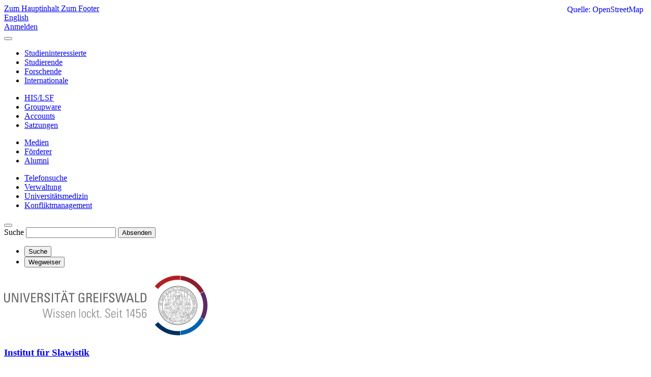

--- FILE ---
content_type: text/html; charset=utf-8
request_url: https://slawistik.uni-greifswald.de/info/akademische-veranstaltungen/gastvortraege-ausstellungen/
body_size: 24237
content:
<!DOCTYPE html>
<html lang="de">
<head>

<meta charset="utf-8">
<!-- 
	This website is powered by TYPO3 - inspiring people to share!
	TYPO3 is a free open source Content Management Framework initially created by Kasper Skaarhoj and licensed under GNU/GPL.
	TYPO3 is copyright 1998-2026 of Kasper Skaarhoj. Extensions are copyright of their respective owners.
	Information and contribution at https://typo3.org/
-->


<link rel="icon" href="/storages/uni-greifswald/Ressources/Public/Images/favicon/favicon_phil.png" type="image/png">

<meta name="generator" content="TYPO3 CMS">
<meta name="robots" content="INDEX,FOLLOW">
<meta name="keywords" content="Universität,Greifswald">
<meta name="description" content="Universität Greifswald">
<meta name="author" content="marek fialek">
<meta name="twitter:card" content="summary">
<meta name="revisit-after" content="7 days">
<meta name="abstract" content="Universität Greifswald">
<meta name="date" content="2016-02-10">


<link rel="stylesheet" href="/typo3temp/assets/themehsmv/css/import-782e561ca2237a86a7d677df3aea80b23038672d9c7365a7b4a1d60bb04af9e2.css?1768468801" media="all">
<style>
			.social-link svg {width: 15px; height: 15px; margin-right: 2px}
		</style>

<script src="/_assets/148958ec84de2f1bdb5fa5cc04e33673/Contrib/JsLibs/modernizr.min.js?1761648044"></script>
<script src="/_assets/148958ec84de2f1bdb5fa5cc04e33673/Contrib/JsLibs/jquery-3.6.4.min.js?1761648044"></script>



<title>Gastvorträge / Ausstellungen - Fakultät - Universität Greifswald</title><meta name="lastModified" content="2026-01-08">
<meta http-equiv="X-UA-Compatible" content="IE=edge">
<meta name="viewport" content="width=device-width, initial-scale=1.0, user-scalable=yes"><script type="text/javascript">function obscureAddMid() { document.write('@'); } function obscureAddEnd() { document.write('.'); }</script>
<link rel="canonical" href="https://slawistik.uni-greifswald.de/info/akademische-veranstaltungen/gastvortraege-ausstellungen/"/>

<link rel="alternate" hreflang="de-DE" href="https://slawistik.uni-greifswald.de/info/akademische-veranstaltungen/gastvortraege-ausstellungen/"/>
<link rel="alternate" hreflang="en-GB" href="https://slawistik.uni-greifswald.de/en/events/academic-events/guest-lectures-/-exhibitions-de/"/>
<link rel="alternate" hreflang="x-default" href="https://slawistik.uni-greifswald.de/info/akademische-veranstaltungen/gastvortraege-ausstellungen/"/>
</head>
<body id="page-7798" class="pagets__CenterContent">
<a class="skip-to-content-link button" href="#main" title="Zum Hauptinhalt">
	Zum Hauptinhalt
</a>
<a class="skip-to-content-link button" href="#footer" title="Zum Footer">
	Zum Footer
</a>


<div class="topbar" role="navigation" aria-label="Meta">
	<div class="topbar__wrapper">
		<div class="grid">
			<div class="grid__column grid__column--xs-6">
				<div>
					
						
					
						
							<a href="/en/events/academic-events/guest-lectures-/-exhibitions-de/" title="English" hreflang="en-GB">
								English
							</a>
						
					
				</div>
			</div>
			<div class="grid__column grid__column--xs-6">
				<div>
					
							
									
										
											<a class="login-link" title="Auf dieser Seite anmelden" href="/login/?redirect_url=%2Finfo%2Fakademische-veranstaltungen%2Fgastvortraege-ausstellungen%2F&amp;cHash=3c7e542bae798819f345b1900c036314">
												Anmelden
											</a>
										
									
								
						
				</div>
			</div>
		</div>
	</div>
</div>


<div id="roadmap" tabindex="0" class="navigation-slidecontainer navigation-slidecontainer--roadmap">
			<div class="navigation-slidecontainer__content">
				<button class="close-button navigation-slidecontainer__close" aria-label="Schließen"></button>
				<div class="grid">
					<div class="grid__column grid__column--md-8 grid__column--md-push-4">
	<div id="c24299" class="grid csc-frame csc-frame-default csc-frame--type-b13-4cols-with-header-container">
		
    <div class="grid__column grid__column--md-3">
        
            
                
<div id="c24229" class="csc-frame csc-frame-default frame-type-menu_pages frame-layout-0"><ul class="csc-menu"><li><a href="https://www.uni-greifswald.de/studium/" title="Studieninteressierte"><span>Studieninteressierte</span></a></li><li><a href="https://www.uni-greifswald.de/studium/" title="Studierende"><span>Studierende</span></a></li><li><a href="https://www.uni-greifswald.de/forschung/" title="Forschende"><span>Forschende</span></a></li><li><a href="https://www.uni-greifswald.de/international/" title="Internationale"><span>Internationale</span></a></li></ul></div>



            
        
    </div>

    <div class="grid__column grid__column--md-3">
        
            
                
<div id="c260261" class="csc-frame csc-frame-default frame-type-menu_pages frame-layout-0"><ul class="csc-menu"><li><a href="https://his.uni-greifswald.de/qisserver/rds?state=user&amp;type=0" target="_blank" title="HIS/LSF"><span>HIS/LSF</span></a></li><li><a href="https://groupware.uni-greifswald.de/" target="_blank" title="Groupware"><span>Groupware</span></a></li><li><a href="https://ums.uni-greifswald.de/cgi-bin/login.cgi" target="_blank" title="Accounts"><span>Accounts</span></a></li><li><a href="https://www.uni-greifswald.de/universitaet/organisation/satzungen-formulare/satzungen/" title="Satzungen"><span>Satzungen</span></a></li></ul></div>



            
        
    </div>

    <div class="grid__column grid__column--md-3">
        
            
                
<div id="c24237" class="csc-frame csc-frame-default frame-type-menu_pages frame-layout-0"><ul class="csc-menu"><li><a href="https://www.uni-greifswald.de/universitaet/information/aktuelles/" title="Medien"><span>Medien</span></a></li><li><a href="https://www.uni-greifswald.de/universitaet/service/beratung-hilfe-und-unterstuetzung/" title="Förderer"><span>Förderer</span></a></li><li><a href="https://www.uni-greifswald.de/universitaet/organisation/kooperation/alumni-arbeit/" title="Alumni"><span>Alumni</span></a></li></ul></div>



            
        
    </div>

    <div class="grid__column grid__column--md-3">
        
            
                
<div id="c213847" class="csc-frame csc-frame-default frame-type-menu_pages frame-layout-0"><ul class="csc-menu"><li><a href="https://www.uni-greifswald.de/telefonsuche/" title="Telefonsuche"><span>Telefonsuche</span></a></li><li><a href="https://www.uni-greifswald.de/universitaet/organisation/verwaltung/" title="Verwaltung"><span>Verwaltung</span></a></li><li><a href="https://www.unimedizin-greifswald.de/" title="Universitätsmedizin"><span>Universitätsmedizin</span></a></li><li><a href="https://www.uni-greifswald.de/universitaet/organisation/beauftragte/beschwerdemanagement/" title="Konfliktmanagement"><span>Konfliktmanagement</span></a></li></ul></div>



            
        
    </div>

	</div>

</div>
				</div>
			</div>
		</div>


	<div id="search" class="navigation-slidecontainer navigation-slidecontainer--search">
	<div class="navigation-slidecontainer__content">
		<button class="close-button navigation-slidecontainer__close" aria-label="Schließen"></button>
		<div class="grid">
			<div class="grid__column grid__column--md-8 grid__column--md-push-4">
				<form action="/suche/" enctype="multipart/form-data" method="get">
					<label class="h3-style" for="search-field">Suche</label>
					<input type="text" name="tx_solr[q]" id="search-field" />
					<button class="button button--red" type="submit" name="Submit">Absenden</button>
				</form>
			</div>
		</div>
	</div>
</div>




		<header class="header" aria-labelledby="organizationHeader">
			<div class="header__content">
				
	<div class="header__top-wrapper">
		<div class="header__submenu">
	<ul class="header-submenu">
		<li class="header-submenu__item"><button aria-expanded="false" aria-controls="search" data-content="search" class="header-submenu__icon header-submenu__icon--search"><span>Suche</span></button></li>
		<li class="header-submenu__item"><button aria-expanded="false" aria-controls="roadmap" data-content="roadmap" class="header-submenu__icon header-submenu__icon--compass"><span>Wegweiser</span></button></li>
	</ul>
</div>
		<div class="logo"><a href="https://www.uni-greifswald.de/" class="logo-main" aria-label="Zur Startseite"><img src="/storages/uni-greifswald/Ressources/Public/Images/uni-greifswald_opt.svg" width="400" height="118"   alt="Universität Greifswald" ></a></div>

		<div class="organization">
			
					
						<a href="/">
							<h3 id="organizationHeader">Institut für Slawistik</h3>
						</a>
					
				
		</div>
	</div>
	<div class="mobile-toggle">
	<ul class="navigation-list navigation-list--mobile-toggle navigation-list--table">
		<li class="navigation-list__item"><button id="mobile-toggle" class="mobile-toggle__icon mobile-toggle__icon--bars">Men&uuml;</button></li>
		<li class="navigation-list__item"><button data-content="search" class="mobile-toggle__icon mobile-toggle__icon--search">Suche</button></li>
		<li class="navigation-list__item"><button data-content="roadmap" class="mobile-toggle__icon mobile-toggle__icon--compass">Wegweiser</button></li>
	</ul>
</div>
	
	<nav id="nav" aria-label="Haupt" class="navigation">
		<ul class="navigation-list navigation-list--table navigation-list--fluid">
			
				
				
				
				
					
				

				<li class="navigation-list__item navigation-list__item--level-1" data-dropdown="true">
					
							<button aria-expanded="false">Institut</button>
							
	<div class="navigation-list__dropdown">
		<div class="navigation-list__dropdown-content navigation-list__dropdown-content--4-columns">
			
				
						<ul class="navigation-list navigation-list--overview-link">
							
							
							<li class="navigation-list__item navigation-list__item--level-2">
								
	
			<a href="https://phil.uni-greifswald.de/" class="navigation-list__link">Zur Startseite der Philosophischen Fakultät</a>
		

							</li>
						</ul>
					
			
				
						<ul class="navigation-list">
							
							
							
								<li class="navigation-list__item navigation-list__item--level-2">
									<span class="navigation-list__headline">Information</span>
									<ul class="navigation-list">
										
											
											
											<li class="navigation-list__item navigation-list__item--level-3">
												
	
			<a href="/slawistik/information/slawistik-in-greifswald/" class="navigation-list__link">Slawistik in Greifswald</a>
		

											</li>
										
											
											
											<li class="navigation-list__item navigation-list__item--level-3">
												
	
			<a href="/slawistik/information/informationsmaterial/" class="navigation-list__link">Informationsmaterial</a>
		

											</li>
										
											
											
											<li class="navigation-list__item navigation-list__item--level-3">
												
	
			<a href="/slawistik/information/kontakt/" class="navigation-list__link">Kontakt</a>
		

											</li>
										
											
											
											<li class="navigation-list__item navigation-list__item--level-3">
												
	
			<a href="/slawistik/information/imagefilm/" class="navigation-list__link">Imagefilm</a>
		

											</li>
										
											
											
											<li class="navigation-list__item navigation-list__item--level-3">
												
	
			<a href="/slawistik/information/feedback-zu-seminaren/" class="navigation-list__link">Feedback zu Seminaren</a>
		

											</li>
										
									</ul>
								</li>
								
						</ul>
					
			
				
						<ul class="navigation-list">
							
							
							
								<li class="navigation-list__item navigation-list__item--level-2">
									<span class="navigation-list__headline">Organisation</span>
									<ul class="navigation-list">
										
											
											
											<li class="navigation-list__item navigation-list__item--level-3">
												
	
			<a href="/slawistik/organisation/gfd/" class="navigation-list__link">Geschäftsführung</a>
		

											</li>
										
											
											
											<li class="navigation-list__item navigation-list__item--level-3">
												
	
			<a href="/slawistik/organisation/sekretariat/" class="navigation-list__link">Sekretariat</a>
		

											</li>
										
											
											
											<li class="navigation-list__item navigation-list__item--level-3">
												
	
			<a href="/slawistik/organisation/fsr/" class="navigation-list__link">Fachschaftsrat Slawistik/Baltistik</a>
		

											</li>
										
									</ul>
								</li>
								
						</ul>
					
			
				
						<ul class="navigation-list">
							
							
							
								<li class="navigation-list__item navigation-list__item--level-2">
									<span class="navigation-list__headline">Arbeitsbereiche</span>
									<ul class="navigation-list">
										
											
											
											<li class="navigation-list__item navigation-list__item--level-3">
												
	
			<a href="/slawistik/arbeitsbereiche/lehrstuhl-fuer-ukrainische-kulturwissenschaft/" class="navigation-list__link">Lehrstuhl für Ukrainische Kulturwissenschaft</a>
		

											</li>
										
											
											
											<li class="navigation-list__item navigation-list__item--level-3">
												
	
			<a href="/slawistik/arbeitsbereiche/lehrstuhl-fuer-slawische-literaturwissenschaft/" class="navigation-list__link">Lehrstuhl für Slawische Literaturwissenschaft</a>
		

											</li>
										
											
											
											<li class="navigation-list__item navigation-list__item--level-3">
												
	
			<a href="/slawistik/arbeitsbereiche/lehrstuhl-fuer-slawische-sprachwissenschaft/" class="navigation-list__link">Lehrstuhl für Slawische Sprachwissenschaft</a>
		

											</li>
										
											
											
											<li class="navigation-list__item navigation-list__item--level-3">
												
	
			<a href="/slawistik/arbeitsbereiche/sprachen/" class="navigation-list__link">Sprachen</a>
		

											</li>
										
									</ul>
								</li>
								
						</ul>
					
			
				
						<ul class="navigation-list">
							
							
							
								<li class="navigation-list__item navigation-list__item--level-2">
									<span class="navigation-list__headline">Internationales</span>
									<ul class="navigation-list">
										
											
											
											<li class="navigation-list__item navigation-list__item--level-3">
												
	
			<a href="/slawistik/internationales/internationales/" class="navigation-list__link">Internationale Kontakte</a>
		

											</li>
										
											
											
											<li class="navigation-list__item navigation-list__item--level-3">
												
	
			<a href="/slawistik/internationales/internationale-projekte/" class="navigation-list__link">Internationale Projekte</a>
		

											</li>
										
									</ul>
								</li>
								
						</ul>
					
			
		</div>
	</div>

						
				</li>
			
				
				
				
				
					
				

				<li class="navigation-list__item navigation-list__item--level-1" data-dropdown="true">
					
							<button aria-expanded="false">Mitarbeitende</button>
							
	<div class="navigation-list__dropdown">
		<div class="navigation-list__dropdown-content navigation-list__dropdown-content--4-columns">
			
				
						<ul class="navigation-list navigation-list--overview-link">
							
							
							<li class="navigation-list__item navigation-list__item--level-2">
								
	
			<a href="/sprechzeiten-der-mitarbeitenden/" class="navigation-list__link">Sprechzeiten der Mitarbeitenden</a>
		

							</li>
						</ul>
					
			
				
						<ul class="navigation-list">
							
							
							
								<li class="navigation-list__item navigation-list__item--level-2">
									<span class="navigation-list__headline">Lehrstuhl für Ukrainische Kulturwissenschaft</span>
									<ul class="navigation-list">
										
											
											
											<li class="navigation-list__item navigation-list__item--level-3">
												
	
			<a href="/mitarbeitende/lehrstuhl-fuer-ukrainische-kulturwissenschaft/prof-dr-roman-dubasevych/" class="navigation-list__link">Prof. Dr. Roman Dubasevych</a>
		

											</li>
										
											
											
											<li class="navigation-list__item navigation-list__item--level-3">
												
	
			<a href="/mitarbeitende/lehrstuhl-fuer-ukrainische-kulturwissenschaft/dr-olga-plakhotnik/" class="navigation-list__link">Dr. Olga Plakhotnik</a>
		

											</li>
										
									</ul>
								</li>
								
						</ul>
					
			
				
						<ul class="navigation-list">
							
							
							
								<li class="navigation-list__item navigation-list__item--level-2">
									<span class="navigation-list__headline">Lehrstuhl für Slawische Literaturwissenschaft</span>
									<ul class="navigation-list">
										
											
											
											<li class="navigation-list__item navigation-list__item--level-3">
												
	
			<a href="/mitarbeitende/lehrstuhl-fuer-slawische-literaturwissenschaft/prof-dr-andreas-ohme/" class="navigation-list__link">Prof. Dr. Andreas Ohme</a>
		

											</li>
										
											
											
											<li class="navigation-list__item navigation-list__item--level-3">
												
	
			<a href="/mitarbeitende/lehrstuhl-fuer-slawische-literaturwissenschaft/pd-dr-anne-hultsch/" class="navigation-list__link">PD Dr. Anne Hultsch</a>
		

											</li>
										
									</ul>
								</li>
								
						</ul>
					
			
				
						<ul class="navigation-list">
							
							
							
								<li class="navigation-list__item navigation-list__item--level-2">
									<span class="navigation-list__headline">Lehrstuhl für Slawische Sprachwissenschaft</span>
									<ul class="navigation-list">
										
											
											
											<li class="navigation-list__item navigation-list__item--level-3">
												
	
			<a href="/mitarbeitende/lehrstuhl-fuer-ukrainische-kulturwissenschaft/pd-dr-martin-henzelmann-1/" class="navigation-list__link">PD Dr. Martin Henzelmann</a>
		

											</li>
										
											
											
											<li class="navigation-list__item navigation-list__item--level-3">
												
	
			<a href="/mitarbeitende/lehrstuhl-fuer-slawische-sprachwissenschaft/dr-grzegorz-lisek/" class="navigation-list__link">Dr. Grzegorz Lisek</a>
		

											</li>
										
											
											
											<li class="navigation-list__item navigation-list__item--level-3">
												
	
			<a href="/mitarbeitende/lehrstuhl-fuer-slawische-sprachwissenschaft/lydia-nagel/" class="navigation-list__link">Lydia Nagel</a>
		

											</li>
										
									</ul>
								</li>
								
						</ul>
					
			
				
						<ul class="navigation-list">
							
							
							
								<li class="navigation-list__item navigation-list__item--level-2">
									<span class="navigation-list__headline">Lektorate</span>
									<ul class="navigation-list">
										
											
											
											<li class="navigation-list__item navigation-list__item--level-3">
												
	
			<a href="/mitarbeitende/lektorate/dr-marek-fialek/" class="navigation-list__link">Dr. Marek Fialek (Polnisch)</a>
		

											</li>
										
											
											
											<li class="navigation-list__item navigation-list__item--level-3">
												
	
			<a href="/mitarbeitende/lektorate/karin-ritthaler-praefcke/" class="navigation-list__link">Dr. Karin Ritthaler-Praefcke (Polnisch)</a>
		

											</li>
										
											
											
											<li class="navigation-list__item navigation-list__item--level-3">
												
	
			<a href="/mitarbeitende/lektorate/vladimir-arifulin/" class="navigation-list__link">Vladimir Arifulin (Russisch)</a>
		

											</li>
										
											
											
											<li class="navigation-list__item navigation-list__item--level-3">
												
	
			<a href="/mitarbeitende/lektorate/ivana-ters-cechova/" class="navigation-list__link">Ivana Terš Čechová (Tschechisch)</a>
		

											</li>
										
											
											
											<li class="navigation-list__item navigation-list__item--level-3">
												
	
			<a href="/mitarbeitende/lektorate/vira-makovska/" class="navigation-list__link">Vira Makovska (Ukrainisch)</a>
		

											</li>
										
									</ul>
								</li>
								
						</ul>
					
			
				
						<ul class="navigation-list">
							
							
							
								<li class="navigation-list__item navigation-list__item--level-2">
									<span class="navigation-list__headline">Fachdidaktik</span>
									<ul class="navigation-list">
										
											
											
											<li class="navigation-list__item navigation-list__item--level-3">
												
	
			<a href="/mitarbeitende/fachdidaktik/justyna-hryniewicz-piechowska/" class="navigation-list__link">Justyna Hryniewicz-Piechowska</a>
		

											</li>
										
											
											
											<li class="navigation-list__item navigation-list__item--level-3">
												
	
			<a href="/mitarbeitende/lektorate/vira-makovska/" class="navigation-list__link">Vira Makovska</a>
		

											</li>
										
											
											
											<li class="navigation-list__item navigation-list__item--level-3">
												
	
			<a href="/mitarbeitende/fachdidaktik/dr-agnieszka-putzier/" class="navigation-list__link">Dr. Agnieszka Putzier</a>
		

											</li>
										
									</ul>
								</li>
								
						</ul>
					
			
				
						<ul class="navigation-list">
							
							
							
								<li class="navigation-list__item navigation-list__item--level-2">
									<span class="navigation-list__headline">Lehrstuhlinhaber*innen im Ruhestand</span>
									<ul class="navigation-list">
										
											
											
											<li class="navigation-list__item navigation-list__item--level-3">
												
	
			<a href="/jekutsch/" class="navigation-list__link">Prof. Dr. Ulrike Jekutsch</a>
		

											</li>
										
											
											
											<li class="navigation-list__item navigation-list__item--level-3">
												
	
			<a href="/ehemalige-lehrstuhlinhaber/prof-em-dr-valerij-mokienko-emeritus/" class="navigation-list__link">Prof. Dr. Valerij Mokienko</a>
		

											</li>
										
											
											
											<li class="navigation-list__item navigation-list__item--level-3">
												
	
			<a href="/ehemalige-lehrstuhlinhaber/prof-em-dr-manfred-niemeyer-emeritus/" class="navigation-list__link">Prof. Dr. Manfred Niemeyer</a>
		

											</li>
										
									</ul>
								</li>
								
						</ul>
					
			
		</div>
	</div>

						
				</li>
			
				
				
				
				
					
				

				<li class="navigation-list__item navigation-list__item--level-1" data-dropdown="true">
					
							<button aria-expanded="false">Studium</button>
							
	<div class="navigation-list__dropdown">
		<div class="navigation-list__dropdown-content navigation-list__dropdown-content--4-columns">
			
				
						<ul class="navigation-list navigation-list--overview-link">
							
							
							<li class="navigation-list__item navigation-list__item--level-2">
								
	
			<a href="/" class="navigation-list__link">Zur Startseite des Instituts</a>
		

							</li>
						</ul>
					
			
				
						<ul class="navigation-list">
							
							
							
								<li class="navigation-list__item navigation-list__item--level-2">
									<span class="navigation-list__headline">Studienangebot</span>
									<ul class="navigation-list">
										
											
											
											<li class="navigation-list__item navigation-list__item--level-3">
												
	
			<a href="/studium/angebot/bachelorstudiengang-slawistik/" class="navigation-list__link">Bachelorstudiengang Slawistik</a>
		

											</li>
										
											
											
											<li class="navigation-list__item navigation-list__item--level-3">
												
	
			<a href="/studium/angebot/masterstudiengaenge/" class="navigation-list__link">Masterstudiengänge</a>
		

											</li>
										
											
											
											<li class="navigation-list__item navigation-list__item--level-3">
												
	
			<a href="/studium/angebot/lehramt/" class="navigation-list__link">Lehramt Polnisch/Russisch (Weiterführende Schulen)</a>
		

											</li>
										
											
											
											<li class="navigation-list__item navigation-list__item--level-3">
												
	
			<a href="/studium/lehramt-polnisch-grundschule/" class="navigation-list__link">Lehramt Polnisch (Grundschule)</a>
		

											</li>
										
											
											
											<li class="navigation-list__item navigation-list__item--level-3">
												
	
			<a href="/studium/lehramt-deutsch-polnisch-binational-double-degree/" class="navigation-list__link">Lehramt Deutsch-Polnisch binational (Double-Degree)</a>
		

											</li>
										
											
											
											<li class="navigation-list__item navigation-list__item--level-3">
												
	
			<a href="/angebot/optionale-studien/" class="navigation-list__link">Optionale Studien</a>
		

											</li>
										
											
											
											<li class="navigation-list__item navigation-list__item--level-3">
												
	
			<a href="/studium/angebot/ukrainicum/" class="navigation-list__link">Ukrainicum</a>
		

											</li>
										
											
											
											<li class="navigation-list__item navigation-list__item--level-3">
												
	
			<a href="/studium/angebot/polonicum/" class="navigation-list__link">Polonicum</a>
		

											</li>
										
									</ul>
								</li>
								
						</ul>
					
			
				
						<ul class="navigation-list">
							
							
							
								<li class="navigation-list__item navigation-list__item--level-2">
									<span class="navigation-list__headline">Ansprechpartner</span>
									<ul class="navigation-list">
										
											
											
											<li class="navigation-list__item navigation-list__item--level-3">
												
	
			<a href="/studium/ansprechpartner/studienberatung/" class="navigation-list__link">Studienberatung</a>
		

											</li>
										
											
											
											<li class="navigation-list__item navigation-list__item--level-3">
												
	
			<a href="/slawistik/organisation/fsr/" class="navigation-list__link">Fachschaftsrat</a>
		

											</li>
										
											
											
											<li class="navigation-list__item navigation-list__item--level-3">
												
	
			<a href="/studium/ansprechpartner/erasmus/" class="navigation-list__link">Erasmus+</a>
		

											</li>
										
									</ul>
								</li>
								
						</ul>
					
			
				
						<ul class="navigation-list">
							
							
							
								<li class="navigation-list__item navigation-list__item--level-2">
									<span class="navigation-list__headline">Mein Studium</span>
									<ul class="navigation-list">
										
											
											
											<li class="navigation-list__item navigation-list__item--level-3">
												
	
			<a href="https://campus.uni-greifswald.de/qisserver/pages/cs/sys/portal/hisinoneStartPage.faces?page=1" class="navigation-list__link">GrypsOn-Campusportal</a>
		

											</li>
										
											
											
											<li class="navigation-list__item navigation-list__item--level-3">
												
	
			<a href="/studium/mein-studium/hochschulinformationstage/" class="navigation-list__link">Hochschulinformationstage</a>
		

											</li>
										
											
											
											<li class="navigation-list__item navigation-list__item--level-3">
												
	
			<a href="/vvz0/" class="navigation-list__link">Vorlesungsverzeichnis</a>
		

											</li>
										
											
											
											<li class="navigation-list__item navigation-list__item--level-3">
												
	
			<a href="https://his.uni-greifswald.de/" class="navigation-list__link">Hochschulinformationssystem (HIS)</a>
		

											</li>
										
											
											
											<li class="navigation-list__item navigation-list__item--level-3">
												
	
			<a href="https://moodle.uni-greifswald.de/" class="navigation-list__link">Lernplattform Moodle</a>
		

											</li>
										
											
											
											<li class="navigation-list__item navigation-list__item--level-3">
												
	
			<a href="https://ub.uni-greifswald.de/" class="navigation-list__link">Bibliothek</a>
		

											</li>
										
											
											
											<li class="navigation-list__item navigation-list__item--level-3">
												
	
			<a href="/studium/mein-studium/stipendienmoeglichkeiten/" class="navigation-list__link">Stipendienmöglichkeiten</a>
		

											</li>
										
											
											
											<li class="navigation-list__item navigation-list__item--level-3">
												
	
			<a href="/studium/mein-studium/praktika/" class="navigation-list__link">Praktika</a>
		

											</li>
										
											
											
											<li class="navigation-list__item navigation-list__item--level-3">
												
	
			<a href="/studium/erasmus/" class="navigation-list__link">Erasmus+</a>
		

											</li>
										
									</ul>
								</li>
								
						</ul>
					
			
				
						<ul class="navigation-list">
							
							
							
								<li class="navigation-list__item navigation-list__item--level-2">
									<span class="navigation-list__headline">Rund um die Prüfungen</span>
									<ul class="navigation-list">
										
											
											
											<li class="navigation-list__item navigation-list__item--level-3">
												
	
			<a href="/studium/pruefungen/materialien/" class="navigation-list__link">Studienmaterialien</a>
		

											</li>
										
											
											
											<li class="navigation-list__item navigation-list__item--level-3">
												
	
			<a href="/studium/pruefungen/eigenstaendigkeitserklaerung-1/" class="navigation-list__link">Formular Hausarbeit / Verlängerung der Bearbeitungszeit</a>
		

											</li>
										
											
											
											<li class="navigation-list__item navigation-list__item--level-3">
												
	
			<a href="/studium/pruefungen/eigenstaendigkeitserklaerung/" class="navigation-list__link">Eigenständigkeitserklärung</a>
		

											</li>
										
											
											
											<li class="navigation-list__item navigation-list__item--level-3">
												
	
			<a href="/studium/pruefungen/hinweise-zur-moduluebergreifenden-pruefung/" class="navigation-list__link">Hinweise zur modulübergreifenden Prüfung</a>
		

											</li>
										
											
											
											<li class="navigation-list__item navigation-list__item--level-3">
												
	
			<a href="/ordnungen/" class="navigation-list__link">Prüfungs- und Studienordnungen</a>
		

											</li>
										
									</ul>
								</li>
								
						</ul>
					
			
		</div>
	</div>

						
				</li>
			
				
				
				
				
					
				

				<li class="navigation-list__item navigation-list__item--level-1" data-dropdown="true">
					
							<button aria-expanded="false">Forschung</button>
							
	<div class="navigation-list__dropdown">
		<div class="navigation-list__dropdown-content navigation-list__dropdown-content--4-columns">
			
				
						<ul class="navigation-list navigation-list--overview-link">
							
							
							<li class="navigation-list__item navigation-list__item--level-2">
								
	
			<a href="/" class="navigation-list__link">Zur Startseite des Instituts</a>
		

							</li>
						</ul>
					
			
				
						<ul class="navigation-list">
							
							
							
								<li class="navigation-list__item navigation-list__item--level-2">
									<span class="navigation-list__headline">Forschungsprofil</span>
									<ul class="navigation-list">
										
											
											
											<li class="navigation-list__item navigation-list__item--level-3">
												
	
			<a href="/forschungsgebiete/" class="navigation-list__link">Forschungsgebiete</a>
		

											</li>
										
											
											
											<li class="navigation-list__item navigation-list__item--level-3">
												
	
			<a href="/fk/forschungsprofil/publikationen/" class="navigation-list__link">Publikationen</a>
		

											</li>
										
									</ul>
								</li>
								
						</ul>
					
			
				
						<ul class="navigation-list">
							
							
							
								<li class="navigation-list__item navigation-list__item--level-2">
									<span class="navigation-list__headline">Tagungen/Workshops &amp; Vortragsreihen</span>
									<ul class="navigation-list">
										
											
											
											<li class="navigation-list__item navigation-list__item--level-3">
												
	
			<a href="/fk/tagungen-workshops/konferenzen/" class="navigation-list__link">Konferenzen</a>
		

											</li>
										
											
											
											<li class="navigation-list__item navigation-list__item--level-3">
												
	
			<a href="/fk/vortragsreihen/" class="navigation-list__link">Vortragsreihen</a>
		

											</li>
										
									</ul>
								</li>
								
						</ul>
					
			
				
						<ul class="navigation-list">
							
							
							
								<li class="navigation-list__item navigation-list__item--level-2">
									<span class="navigation-list__headline">Nachwuchsförderung</span>
									<ul class="navigation-list">
										
											
											
											<li class="navigation-list__item navigation-list__item--level-3">
												
	
			<a href="https://www.uni-greifswald.de/universitaet/organisation/verwaltung/recht/stipendien/graduiertenfoerderung/" class="navigation-list__link">Graduiertenakademie</a>
		

											</li>
										
											
											
											<li class="navigation-list__item navigation-list__item--level-3">
												
	
			<a href="https://www.uni-greifswald.de/universitaet/organisation/gleichstellung/mentoring/" class="navigation-list__link">Mentoringprogramm</a>
		

											</li>
										
									</ul>
								</li>
								
						</ul>
					
			
		</div>
	</div>

						
				</li>
			
				
				
				
					
				
				
					
				

				<li class="navigation-list__item navigation-list__item--level-1 navigation-list__item--active" data-dropdown="true">
					
							<button aria-expanded="false">Veranstaltungen</button>
							
	<div class="navigation-list__dropdown">
		<div class="navigation-list__dropdown-content navigation-list__dropdown-content--4-columns">
			
				
						<ul class="navigation-list navigation-list--overview-link">
							
							
							<li class="navigation-list__item navigation-list__item--level-2">
								
	
			<a href="/" class="navigation-list__link">Zur Startseite des Instituts</a>
		

							</li>
						</ul>
					
			
				
						<ul class="navigation-list">
							
							
								
							
							
								<li class="navigation-list__item navigation-list__item--level-2 navigation-list__item--active">
									<span class="navigation-list__headline">Akademische Veranstaltungen</span>
									<ul class="navigation-list">
										
											
											
											<li class="navigation-list__item navigation-list__item--level-3">
												
	
			<a href="/info/akademische-veranstaltungen/sommerschule-bohemicum/" class="navigation-list__link">Sommerschule Bohemicum</a>
		

											</li>
										
											
											
											<li class="navigation-list__item navigation-list__item--level-3">
												
	
			<a href="/info/akademische-veranstaltungen/ukrainicum-krupp/" class="navigation-list__link">Sommerschule Ukrainicum</a>
		

											</li>
										
											
											
											<li class="navigation-list__item navigation-list__item--level-3">
												
	
			<a href="/info/akademische-veranstaltungen/sommerschule-polonicum/" class="navigation-list__link">Sommerschule Polonicum</a>
		

											</li>
										
											
											
											<li class="navigation-list__item navigation-list__item--level-3">
												
	
			<a href="/info/akademische-veranstaltungen/exkursionen/" class="navigation-list__link">Exkursionen</a>
		

											</li>
										
											
											
												
											
											<li class="navigation-list__item navigation-list__item--level-3 navigation-list__item--active">
												
	
			<a href="/info/akademische-veranstaltungen/gastvortraege-ausstellungen/" class="navigation-list__link">Gastvorträge / Ausstellungen</a>
		

											</li>
										
											
											
											<li class="navigation-list__item navigation-list__item--level-3">
												
	
			<a href="/info/akademische-veranstaltungen/projekte-in-der-lehre/" class="navigation-list__link">Projekte in der Lehre intermedial</a>
		

											</li>
										
									</ul>
								</li>
								
						</ul>
					
			
				
						<ul class="navigation-list">
							
							
							
								<li class="navigation-list__item navigation-list__item--level-2">
									<span class="navigation-list__headline">Kulturelle Veranstaltungen</span>
									<ul class="navigation-list">
										
											
											
											<li class="navigation-list__item navigation-list__item--level-3">
												
	
			<a href="/info/kulturelle-veranstaltungen/russische-kulturtage/" class="navigation-list__link">Russische Kulturtage</a>
		

											</li>
										
											
											
											<li class="navigation-list__item navigation-list__item--level-3">
												
	
			<a href="/it/tschechische-kulturtage/" class="navigation-list__link">Tschechische Kulturtage</a>
		

											</li>
										
											
											
											<li class="navigation-list__item navigation-list__item--level-3">
												
	
			<a href="/info/kulturelle-veranstaltungen/theater-der-slawistik-tschajki/" class="navigation-list__link">Theater der Slawistik &quot;Tschajki&quot;</a>
		

											</li>
										
											
											
											<li class="navigation-list__item navigation-list__item--level-3">
												
	
			<a href="/info/kulturelle-veranstaltungen/dafadlo-deutsch-tschechisches-theaterprojekt/" class="navigation-list__link">„DaFadlo“ – Deutsch-Tschechisches Theaterprojekt</a>
		

											</li>
										
									</ul>
								</li>
								
						</ul>
					
			
				
						<ul class="navigation-list">
							
							
							
								<li class="navigation-list__item navigation-list__item--level-2">
									<span class="navigation-list__headline">PolenmARkT</span>
									<ul class="navigation-list">
										
											
											
											<li class="navigation-list__item navigation-list__item--level-3">
												
	
			<a href="/info/polenmarkt/polenmarkt/" class="navigation-list__link">PolenmARkT</a>
		

											</li>
										
											
											
											<li class="navigation-list__item navigation-list__item--level-3">
												
	
			<a href="/info/polenmarkt/ueber-uns/" class="navigation-list__link">Über uns</a>
		

											</li>
										
											
											
											<li class="navigation-list__item navigation-list__item--level-3">
												
	
			<a href="/info/polenmarkt/foerderpreis-fuer-deutsch-polnische-zusammenarbeit-an-der-universitaet-greifswald/" class="navigation-list__link">Förderpreis für deutsch-polnische Zusammenarbeit an der Universität Greifswald</a>
		

											</li>
										
											
											
											<li class="navigation-list__item navigation-list__item--level-3">
												
	
			<a href="/info/polenmarkt/preistraeger-des-foerderpreises-der-sparkasse-vorpommern/" class="navigation-list__link">Preisträger des Förderpreises der Sparkasse Vorpommern</a>
		

											</li>
										
									</ul>
								</li>
								
						</ul>
					
			
				
						<ul class="navigation-list">
							
							
							
								<li class="navigation-list__item navigation-list__item--level-2">
									<span class="navigation-list__headline">Erstsemester</span>
									<ul class="navigation-list">
										
											
											
											<li class="navigation-list__item navigation-list__item--level-3">
												
	
			<a href="/info/erstis/ersti-woche/" class="navigation-list__link">Ersti-Woche</a>
		

											</li>
										
									</ul>
								</li>
								
						</ul>
					
			
		</div>
	</div>

						
				</li>
			
		</ul>
	</nav>







			</div>
		</header>
	




	
		<div class="container" role="navigation" aria-label="Brotkrumen"><ul class="breadcrumb"><li class="breadcrumb__item"><a href="/"><span>Institut für Slawistik</span></a></li><li class="breadcrumb__item"><a href="/it/"><span>Veranstaltungen</span></a></li><li class="breadcrumb__item"><span>Akademische Veranstaltungen</span></li><li class="breadcrumb__item"><span>Gastvorträge / Ausstellungen</span></li></ul></div>
	


<!--TYPO3SEARCH_begin-->

		<div class="container">
			
		<main id="main" class="main-content">
<div id="c3109783" class="csc-frame csc-frame-default frame-type-header frame-layout-0"><div class="csc-header"><h1 class="">
				Gastvorträge / Ausstellungen
			</h1></div></div>



<div id="c3554751" class="csc-frame csc-frame-default frame-type-header frame-layout-0"><div class="csc-header"><h2 class="">
				2026
			</h2></div></div>



<div id="c3554754" class="csc-frame csc-frame-default frame-type-textpic frame-layout-0"><div class="csc-header"><h2 class="">
				Ukraine and Ukrainians in Search of Identity during the War with Russia
			</h2><h3 class="">
                Vortrag von Prof. Igor Romanov (Kharkiv / Bucharest)
            </h3></div><div class="csc-textpic csc-textpic-responsive csc-textpic-intext-right"><div class="media-element media-element--align-right"><figure class="media-element__image"><a href="/storages/uni-greifswald/_processed_/1/b/csm_Igor_Romanov_2__15e815374c.jpg" class="image-lightbox" rel="lightbox[3554754]" aria-label="Öffnet ein Bild"><picture><source srcset="/storages/uni-greifswald/_processed_/1/b/csm_Igor_Romanov_2__f38883f253.jpg" media="(max-width: 500px)"><source srcset="/storages/uni-greifswald/_processed_/1/b/csm_Igor_Romanov_2__59e60290a6.jpg" media="(max-width: 500px) AND (min-resolution: 192dpi)"><source srcset="/storages/uni-greifswald/_processed_/1/b/csm_Igor_Romanov_2__2a9a1c57be.jpg" media="(min-width: 501px) AND (max-width: 768px)"><source srcset="/storages/uni-greifswald/_processed_/1/b/csm_Igor_Romanov_2__090fbc990c.jpg" media="(min-width: 768px)"><img src="/storages/uni-greifswald/_processed_/1/b/csm_Igor_Romanov_2__090fbc990c.jpg" width="1200" height="792" alt="" /></picture></a></figure></div><div class="csc-textpic-text"><p>&nbsp;</p><p><strong>Veranstaltungsort: </strong>Institut für Slawistik der Universität Greifswald, Raum: 1.13 ELP 3, 17489 Greifswald&nbsp;</p><p><strong>Termin: </strong>14.01. 2026, 16 Uhr</p><p>As a practicing bilingual psychoanalyst and researcher from Kharkiv, Ukraine, I would like to share with you my observations on both individual and social dynamics of identity debates in Ukraine under the conditions of the current war.</p><p>Our discussion will begin with Jonathan Littell’s and A. d’Agata’s recent book <em>Un endroit inconvénient</em> (2023; English <em>An Inconvenient Place</em>; Russian&nbsp;<em>Неудобное&nbsp;место</em>, 2024), in which the author of the world bestseller, historical novel <em>Les Bienveillantes</em> (2006; English <em>The Kindly Ones</em>, 2009) transforms himself into a sensitive chronicler of Ukraine’s war-ridden capital. Moving from Bucha to Babyn Yar, the site of the September 1941 massacre of ca. 34,000 Jews, Littell unveils what he calls “fragmented memories and patchwork identities” of Ukraine.</p><p>In my talk, however, I will approach the topic of Ukraine’s multiple identities and its challenges from a psychoanalytic perspective. Despite much criticism, the concept of identity remains central both to psychoanalysis and to contemporary social thought, with buzzwords such as “identity politics” indicating its significance as well as its frequent use and abuse. With the help of psychoanalytic concepts such as identity, identification, trauma, projection, and <em>Nachträglichkeit</em>, I will explore the interplay between the external war and the internal contradictions within Ukrainian society as they appear in my clinical practice, on the couch.</p><p>Igor Romanov is a training and supervising analyst of the Ukrainian Psychoanalytic Society (IPA study group). Associate Professor of the Johann B. Schad Department of Theoretical and Practical Philosophy at the Educational and Research Institute of Philosophy, Cultural Studies, and Political Studies, V. N. Karazin National University, Kharkiv (Ukraine). Head of the Ukrainian program of Kleinian seminars (since 2003) and the program “Help for Helpers” (from 2022 to 2023) (both supported by the Melanie Klein Trust). Recent publications: “Botschafter eines nichtexistierenden Landes: Gedanken über Grausamkeit, Verlust und Todestrieb” (2017), “Collective Traumas, Personal Overcoming: In Memory of Tatyana Nikolaevna Pushkareva” (2023), “Contemporary Propaganda and Propagandistic States of Mind” (in Swedish and Ukrainian, 2023), “The Wars Inside and Outside: Examples of War in a Patient, a Psychoanalyst, and in Society in Ukraine” (in Italian and English, 2023), “Geschichte eines ukrainischen Psychoanalytikers: Mein und unser gemeinsamer Weg” (2024).</p></div></div></div>



<div id="c3379189" class="csc-frame csc-frame-default frame-type-header frame-layout-0"><div class="csc-header"><h2 class="">
				2025
			</h2></div></div>



<div id="c3478539" class="csc-frame csc-frame-default frame-type-textpic frame-layout-0"><div class="csc-header"><h2 class="">
				FAKE UND FAKTEN - Große Veränderungen in Osteuropa
			</h2><h3 class="">
                Autorentreffen mit Michal Hvorecký (slowakischer Schriftsteller und Journalist)
            </h3></div><div class="csc-textpic csc-textpic-responsive csc-textpic-intext-right"><div class="media-element media-element--align-right"><figure class="media-element__image"><a href="/storages/uni-greifswald/_processed_/d/b/csm_michal_hvorecky_foto_martina_simkovicova_2__4a121f3c5e.jpg" class="image-lightbox" rel="lightbox[3478539]" aria-label="Öffnet ein Bild"><picture><source srcset="/storages/uni-greifswald/_processed_/d/b/csm_michal_hvorecky_foto_martina_simkovicova_2__47ecc6eb15.jpg" media="(max-width: 500px)"><source srcset="/storages/uni-greifswald/_processed_/d/b/csm_michal_hvorecky_foto_martina_simkovicova_2__6a6f5ffcb6.jpg" media="(max-width: 500px) AND (min-resolution: 192dpi)"><source srcset="/storages/uni-greifswald/_processed_/d/b/csm_michal_hvorecky_foto_martina_simkovicova_2__8bb7a0a5b2.jpg" media="(min-width: 501px) AND (max-width: 768px)"><source srcset="/storages/uni-greifswald/_processed_/d/b/csm_michal_hvorecky_foto_martina_simkovicova_2__9bd8262b0d.jpg" media="(min-width: 768px)"><img src="/storages/uni-greifswald/_processed_/d/b/csm_michal_hvorecky_foto_martina_simkovicova_2__9bd8262b0d.jpg" width="1200" height="800" alt="" /></picture></a></figure></div><div class="csc-textpic-text"><p>&nbsp;</p><p><strong>Institut für Slawistik der Universität Greifswald in Kooperation mit dem Schweriner Büro der Friedrich-Ebert-Stiftung</strong></p><p><strong>Veranstaltungsort: </strong>Institut für Slawistik der Universität Greifswald, Raum: 1.03 ELP 3, 17489 Greifswald&nbsp;</p><p><strong>Termin: </strong>05.11. 2025, 10.00 – 12.00 Uhr&nbsp;</p><p>Rechtspopulistische Parteien und Ideologien gewinnen in der Europäischen Union an Einfluss und bedienen sich - durchaus erfolgreich – mit manipulativen Absichten sozialer Medien, um ihre politischen und kulturellen Ziele durchzusetzen.</p><p>Seit Jahren beschäftigt sich Michal Hvorecký (geb. 1976 in Bratislava) in seinen Büchern, als Publizist und Bürgerrechtsaktivist mit vergleichbaren Entwicklungen in der Slowakischen Republik. Öffentlich kritisiert er die in seiner Heimat vorhandenen Tendenzen zu einer „lliberalen Demokratie“, politisch gesteuerten Medien, Verschwörungstheorien und Geschichtsklitterungen.&nbsp;</p><p>Seinen Beitrag wird Michal Hvorecký mit einer Lesung aus seinem Buch mit dem bezeichnenden Titel „Troll“ (2018) kombinieren. In diesem Roman entwirft er die Schreckensvision eines digitalen Überwachungsstaates, in dem Internet-Trolle gegen jede Form von Abweichung die Massen aufhetzen. Zwei Freunde beschließen das System von innen heraus zu zerstören – und geraten dabei selbst in die Unkontrollierbarkeit der Netzwelt und an die Grenzen ihres gegenseitigen Vertrauens. Als Science-Fiktion-Geschichte angelegt, wirkt sie erschütternd real und aktuell.</p><p>&nbsp;</p><p><strong>Moderation:</strong> Wolfram Tschiche (Theologe, Philosoph, Publizist; Bismark OT Klinke)</p></div></div></div>



<div id="c3379191" class="csc-frame csc-frame-default frame-type-b13-accordion-container frame-layout-0"><div data-accordion-group><div class="accordion-3379191 accordion" data-accordion><button
                    id="accordion-header-3379191-3379195"
                    aria-controls="accordion-panel-3379195"
                    class="accordion__header"
                    data-control>
                    Vortrag von Prof. Dr. Petr E. Bucharkin
                </button><div
                    id="accordion-panel-3379195"
                    aria-labelledby="accordion-header-3379191-3379195"
                    class="accordion__content"
                    data-content><div id="c3379195" class="csc-frame csc-frame-default frame-type-textpic frame-layout-0"><div class="csc-header"><h2 class="">
				Vortrag von Prof. Dr. Petr E. Bucharkin
			</h2></div><div class="csc-textpic csc-textpic-responsive csc-textpic-intext-right"><div class="csc-textpic-text"><p>„Ошибка славянофилов: славянофильская теория в перспективе истории русской культуры“</p><p>(in russischer Sprache)</p><p><strong>Montag, 23.06.2025 | 14:15 Uhr, ELP 3, Raum 1.28</strong></p><p><strong>Gäste sind herzlich willkommen!</strong></p><p>Prof. i.R. Dr. Ulrike Jekutsch</p><p>Prof. Dr. Roman Dubasevych</p></div></div></div></div></div></div><script>
        $(window).on("load", function (){
            $('.accordion-3379191').accordion({
                "transitionSpeed": 300,
                "singleOpen": false
            });
        });
    </script></div>


<div id="c3109787" class="csc-frame csc-frame-default frame-type-header frame-layout-0"><div class="csc-header"><h2 class="">
				2024
			</h2></div></div>



<div id="c3109779" class="csc-frame csc-frame-default frame-type-b13-accordion-container frame-layout-0"><div data-accordion-group><div class="accordion-3109779 accordion" data-accordion><button
                    id="accordion-header-3109779-3109781"
                    aria-controls="accordion-panel-3109781"
                    class="accordion__header"
                    data-control>
                    Erfolgreich recherchieren mit Discovery &amp; Co. für Slawist*innen
                </button><div
                    id="accordion-panel-3109781"
                    aria-labelledby="accordion-header-3109779-3109781"
                    class="accordion__content"
                    data-content><div id="c3109781" class="csc-frame csc-frame-default frame-type-textpic frame-layout-0"><div class="csc-header"><h2 class="">
				Erfolgreich recherchieren mit Discovery &amp; Co. für Slawist*innen
			</h2></div><div class="csc-textpic csc-textpic-responsive csc-textpic-intext-right"><div class="csc-textpic-text"><p><strong>Frau Stefanie Bollin (Fachreferentin für Slawistik der Universitätsbibliothek Greifswald)</strong></p><p>Recherchetipps und Insiderwissen zu Datenbanken und Katalogen für alle, die das Literaturverzeichnis ihrer Haus- und Abschlussarbeiten auf Goldstandard bringen möchten.</p><p><strong>Dienstag, 25.06.2024 | 12:15 Uhr </strong></p><p><strong>Ernst-Lohmeyer-Platz 3</strong></p><p><strong>Raum 1.03 </strong></p><p>Die Veranstaltung findet im Rahmen des Seminars von Ute Marggraff „Know-how. Einführung in das wissenschaftliche Arbeiten“ statt.</p><p><strong>Alle Interessierten am Institut für Slawistik sind herzlich eingeladen, daran teilzunehmen. </strong>Bitte bringen Sie ein Endgerät mit, falls Sie an einer der geplanten Rechercheübung teilnehmen möchten.</p></div></div></div></div></div><div class="accordion-3109779 accordion" data-accordion><button
                    id="accordion-header-3109779-3109815"
                    aria-controls="accordion-panel-3109815"
                    class="accordion__header"
                    data-control>
                    Vortrag von Prof. Dr. Petr E. Bucharkin
                </button><div
                    id="accordion-panel-3109815"
                    aria-labelledby="accordion-header-3109779-3109815"
                    class="accordion__content"
                    data-content><div id="c3109815" class="csc-frame csc-frame-default frame-type-textpic frame-layout-0"><div class="csc-header"><h2 class="">
				Vortrag von Prof. Dr. Petr E. Bucharkin
			</h2></div><div class="csc-textpic csc-textpic-responsive csc-textpic-intext-right"><div class="csc-textpic-text"><p>Am Mittwoch, dem <strong>12.06.2024</strong> um <strong>10:00 Uhr c.t. </strong>spricht im Raum 1.29 im Haus Ernst-Lohmeyer-Platz 3</p><p><strong>Prof. Dr. Petr E. Bucharkin</strong></p><p>über</p><p><strong>Русская литература и идеология путинизма</strong></p><p>(Russische Literatur und die Ideologie des Putinismus)</p><p>Der Vortrag findet in russischer Sprache statt.</p><p><strong>Gäste sind herzlich willkommen!</strong></p><p>Prof. i.R. Dr. Ulrike Jekutsch</p><p>Prof. Dr. Andreas Ohme</p></div></div></div></div></div><div class="accordion-3109779 accordion" data-accordion><button
                    id="accordion-header-3109779-3109817"
                    aria-controls="accordion-panel-3109817"
                    class="accordion__header"
                    data-control>
                    Vorträge von Prof. Natalia Kudriavtseva
                </button><div
                    id="accordion-panel-3109817"
                    aria-labelledby="accordion-header-3109779-3109817"
                    class="accordion__content"
                    data-content><div id="c3109817" class="csc-frame csc-frame-default frame-type-textpic frame-layout-0"><div class="csc-header"><h2 class="">
				Vorträge von Prof. Natalia Kudriavtseva
			</h2></div><div class="csc-textpic csc-textpic-responsive csc-textpic-intext-right"><div class="media-element media-element--align-right"><figure class="media-element__image"><picture><source srcset="/storages/uni-greifswald/fakultaet/phil/slawistik/Bilder_allg/Vortrag.png" media="(max-width: 500px)"><source srcset="/storages/uni-greifswald/fakultaet/phil/slawistik/Bilder_allg/Vortrag.png" media="(max-width: 500px) AND (min-resolution: 192dpi)"><source srcset="/storages/uni-greifswald/fakultaet/phil/slawistik/Bilder_allg/Vortrag.png" media="(min-width: 501px) AND (max-width: 768px)"><source srcset="/storages/uni-greifswald/fakultaet/phil/slawistik/Bilder_allg/Vortrag.png" media="(min-width: 768px)"><img src="/storages/uni-greifswald/fakultaet/phil/slawistik/Bilder_allg/Vortrag.png" width="306" height="399" alt="" /></picture></figure></div><div class="csc-textpic-text"><p><em>Natalia Kudriavtseva is Professor of Translation and Slavic Studies at Kryvyi Rih State Pedagogical University, Ukraine. She is also currently a Fellow at the Centre for Advanced Study Sofia. She has done various research projects at the School for Advanced Study in the Social Sciences (EHESS) in Paris (2023), Hanse Institute for Advanced Study in Delmenhorst (2022-2023) and Alfried Krupp Institute for Advanced Study Greifswald (2022). Her research focuses on language policies, identities and grassroots language activism in Ukraine, particularly the wartime transition to Ukrainian among Ukraine’s L1 Russian speakers. Her project on language choice and identities in wartime Ukraine was supported by Canadian Institute of Ukrainian Studies, University of Alberta (2022). Natalia has published internationally and written for the US Kennan Institute’s Focus Ukraine blog, Canadian Forum for Ukrainian Studies and Germany-based Ukraine-Analysen and Ukrainian Analytical Digest.</em></p><p><strong>Lecture 1. New Speakers of Ukrainian: Trending to Monolingualism or Navigating Multilingual Settings?</strong></p><p><strong>Mittwoch, 05.06.2024, 10:15 Uhr, Ernst-Lohmeyer-Platz 3, SR 2.33</strong></p><p>The time since the start of Russian aggression in 2014 and the 2022 full-scale invasion has seen an unprecedented embrace of the Ukrainian language primarily in the largely Russian-speaking parts of Ukraine. Another prominent factor in recent linguistic developments is the 2019 Ukraine’s legislation on language that prioritises the use of Ukrainian in public domains. This talk is based on interviews with individuals who claim a wider use of Ukrainian after 2014, or a transition to Ukrainian from Russian. The focus is on language ideologies behind their motivations to speak Ukrainian as well as on the dynamics of their linguistic repertoires. The attitudes towards Russian and other languages reveal if the new speakers of Ukrainian in Ukraine are heading towards monolingualism or take on multilingual language habits.</p><p>&nbsp;</p><p><strong>Lecture 2. Language Volunteering in Wartime Ukraine: Creating Subaltern Counterpublics</strong></p><p><strong>Montag, 10.06.2024, 12:15 Uhr, Ernst-Lohmeyer-Platz 3, SR 1.29</strong></p><p>Language volunteering has been an integral part of grassroots language activism in decolonial contexts. Functioning as “subaltern counterpublics” countering monolingual nation-state policies, grassroots language movements create spaces where multilingual practices and multiple linguistic identities are legitimised. In Ukraine, language volunteering gained momentum during the 2013–2014 Euromaidan and significantly intensified after the 2022 full-scale Russian invasion. Drawing on interviews with Ukrainian language activists and participants of the grassroots language courses, this talk shows how, while promoting the Ukrainian language, volunteers also shape an alternative – multilingual – discourse on language and identity in Ukraine.</p></div></div></div></div></div></div><script>
        $(window).on("load", function (){
            $('.accordion-3109779').accordion({
                "transitionSpeed": 300,
                "singleOpen": false
            });
        });
    </script></div>


<div id="c115674" class="csc-frame csc-frame-default frame-type-header frame-layout-0"><div class="csc-header"><h2 class="">
				2023
			</h2></div></div>



<div id="c3109849" class="csc-frame csc-frame-default frame-type-b13-accordion-container frame-layout-0"><div data-accordion-group><div class="accordion-3109849 accordion" data-accordion><button
                    id="accordion-header-3109849-3109853"
                    aria-controls="accordion-panel-3109853"
                    class="accordion__header"
                    data-control>
                    Öffentlicher Vortrag von Boris Romanov (in der deutschen Sprache)
                </button><div
                    id="accordion-panel-3109853"
                    aria-labelledby="accordion-header-3109849-3109853"
                    class="accordion__content"
                    data-content><div id="c3109853" class="csc-frame csc-frame-default frame-type-textpic frame-layout-0"><div class="csc-textpic csc-textpic-responsive csc-textpic-intext-right"><div class="media-element media-element--align-right"><figure class="media-element__image"><picture><source srcset="/storages/uni-greifswald/_processed_/1/9/csm_VortragBorisRomanov_afffe45def.jpeg" media="(max-width: 500px)"><source srcset="/storages/uni-greifswald/_processed_/1/9/csm_VortragBorisRomanov_4f0df74b5d.jpeg" media="(max-width: 500px) AND (min-resolution: 192dpi)"><source srcset="/storages/uni-greifswald/_processed_/1/9/csm_VortragBorisRomanov_aab2946fe4.jpeg" media="(min-width: 501px) AND (max-width: 768px)"><source srcset="/storages/uni-greifswald/fakultaet/phil/slawistik/Bilder_allg/VortragBorisRomanov.jpeg" media="(min-width: 768px)"><img src="/storages/uni-greifswald/fakultaet/phil/slawistik/Bilder_allg/VortragBorisRomanov.jpeg" width="1170" height="1376" alt="" /></picture></figure></div><div class="csc-textpic-text"><p>Dienstag, den 5.12.2023, um 17 Uhr, Raum 2.06 (E.-Lohmeyer-Platz 3)</p><p><strong>„In der Zeit des Krieges: Die Situation der politischen Gefangenen sowie Kriegsauswirkungen auf die Schulbildung in Russland.“</strong></p><p>Der ehemalige Geschichtslehrer Boris Romanov aus St. Petersburg berichtet mit Hilfe von Kunstwerken der politischen Gefangenen Sascha Skochilenko über die Auswirkungen des großangelegten Krieges der Russischen Föderation gegen die Ukraine auf die Gesellschaft und das Schulsystem in Russland. Selbst war er ein politischer Häftling: Für seine Antikriegsaussagen&nbsp;an der Abgeordnetenversammlung in der Kommune Swetlanovskoe in St. Petersburg erhielt er 2,5 Monate Haft in Gorelovo und Kolpino.</p><p>Nach Angaben der Menschenrechtsorganisation Memorial sind es schon etwa 600 Menschen, die aus politischen Gründen in Haft sind. Welche Unterstützung brauchen politische Häftlinge in Russland und wie beeinflusste der Krieg in der Ukraine die russische Gesellschaft und nämlich&nbsp;das Schulsystem?</p><p>Alle Interessierten sind herzlich willkommen!</p><p>Organisation und Moderation: Vladimir Arifulin, M.A.</p></div></div></div></div></div></div><script>
        $(window).on("load", function (){
            $('.accordion-3109849').accordion({
                "transitionSpeed": 300,
                "singleOpen": false
            });
        });
    </script></div>


<div id="c3109863" class="csc-frame csc-frame-default frame-type-header frame-layout-0"><div class="csc-header"><h2 class="">
				2022
			</h2></div></div>



<div id="c3109865" class="csc-frame csc-frame-default frame-type-b13-accordion-container frame-layout-0"><div data-accordion-group><div class="accordion-3109865 accordion" data-accordion><button
                    id="accordion-header-3109865-3109869"
                    aria-controls="accordion-panel-3109869"
                    class="accordion__header"
                    data-control>
                    Literatur- und Theaterübersetzung – Wege in den Beruf und den Berufsalltag
                </button><div
                    id="accordion-panel-3109869"
                    aria-labelledby="accordion-header-3109865-3109869"
                    class="accordion__content"
                    data-content><div id="c3109869" class="csc-frame csc-frame-default frame-type-textpic frame-layout-0"><div class="csc-header"><h2 class="">
				Literatur- und Theaterübersetzung – Wege in den Beruf und den Berufsalltag
			</h2></div><div class="csc-textpic csc-textpic-responsive csc-textpic-intext-right"><div class="csc-textpic-text"><p><strong>31.05.2022, 18:00 Uhr, SR 2.06 am Ernst-Lohmeyer-Platz 3</strong></p><p>Wie geht es weiter nach dem Studium? Diese Frage treibt nicht nur diejenigen um, die kurz vor dem Studienabschluss stehen. In diesem Semester haben Sie die Gelegenheit, sich über eines der möglichen Berufsfelder ein wenig näher zu informieren.</p><p>Deshalb laden wir alle, die sich für das Berufsfeld der Literatur- und Theaterübersetzung interessieren, sehr herzlich zu einem Vortrag und Gespräch mit Lydia Nagel ein. Frau Nagel hat Slawistik und Kulturwissenschaften studiert und arbeitet seit 2014 als freiberufliche Übersetzerin mit einem Schwerpunkt in zeitgenössischer Prosa und Dramatik. Dabei übersetzt sie nicht nur literarische Texte aus verschiedenen slawischen Literaturen, sondern kooperiert darüber hinaus regelmäßig mit Theatern und Festivals. Im Wintersemester hat Frau Nagel eine vom Deutschen Übersetzerfonds vermittelte Gastdozentur am Institut für Slawistik inne.</p><p>Frau Nagel wird ein wenig aus ihrem Berufsalltag berichten und ihre vielfältigen Tä­tigkeiten vorstellen. Im Anschluss daran haben Sie die Gelegenheit, sich über verschie­dene Möglichkeiten des Berufseinstiegs und praktische Fragen des Arbeitsalltags wie Kooperation mit Verlagen, Theatern und Festivals im In- und Ausland oder verschie­dene Formen der Translation am Theater zu informieren.</p></div></div></div></div></div></div><script>
        $(window).on("load", function (){
            $('.accordion-3109865').accordion({
                "transitionSpeed": 300,
                "singleOpen": false
            });
        });
    </script></div>


<div id="c3109883" class="csc-frame csc-frame-default frame-type-header frame-layout-0"><div class="csc-header"><h2 class="">
				2016 bis 2021
			</h2></div></div>



<div id="c3109885" class="csc-frame csc-frame-default frame-type-b13-accordion-container frame-layout-0"><div data-accordion-group><div class="accordion-3109885 accordion" data-accordion><button
                    id="accordion-header-3109885-3109887"
                    aria-controls="accordion-panel-3109887"
                    class="accordion__header"
                    data-control>
                    A REVOLUTION ABORTED? THE HISTORY OF BELARUSIAN PROTEST 2020-2021
                </button><div
                    id="accordion-panel-3109887"
                    aria-labelledby="accordion-header-3109885-3109887"
                    class="accordion__content"
                    data-content><div id="c3109887" class="csc-frame csc-frame-default frame-type-textpic frame-layout-0"><div class="csc-textpic csc-textpic-responsive csc-textpic-intext-right"><div class="media-element media-element--align-right"><figure class="media-element__image"><picture><source srcset="/storages/uni-greifswald/_processed_/c/7/csm_tut_6b1af27322.jpg" media="(max-width: 500px)"><source srcset="/storages/uni-greifswald/_processed_/c/7/csm_tut_c8cce73e26.jpg" media="(max-width: 500px) AND (min-resolution: 192dpi)"><source srcset="/storages/uni-greifswald/_processed_/c/7/csm_tut_dda53ce130.jpg" media="(min-width: 501px) AND (max-width: 768px)"><source srcset="/storages/uni-greifswald/fakultaet/phil/slawistik/Bilder_allg/tut.jpg" media="(min-width: 768px)"><img src="/storages/uni-greifswald/fakultaet/phil/slawistik/Bilder_allg/tut.jpg" width="1200" height="799" alt="" /></picture></figure><figure class="media-element__image"><picture><source srcset="/storages/uni-greifswald/_processed_/3/c/csm_Ilya_Sulzhytski_ef6d2ab127.jpg" media="(max-width: 500px)"><source srcset="/storages/uni-greifswald/_processed_/3/c/csm_Ilya_Sulzhytski_062df22029.jpg" media="(max-width: 500px) AND (min-resolution: 192dpi)"><source srcset="/storages/uni-greifswald/_processed_/3/c/csm_Ilya_Sulzhytski_6afa780d90.jpg" media="(min-width: 501px) AND (max-width: 768px)"><source srcset="/storages/uni-greifswald/fakultaet/phil/slawistik/Bilder_allg/Ilya_Sulzhytski.jpg" media="(min-width: 768px)"><img src="/storages/uni-greifswald/fakultaet/phil/slawistik/Bilder_allg/Ilya_Sulzhytski.jpg" width="806" height="672" alt="" /></picture></figure></div><div class="csc-textpic-text"><p><strong>23.11.2021, 17:00 Uhr, HS 2.33 am Ernst-Lohmeyer-Platz 3</strong></p><p>On August 9, 2020, after the announcement of the presidential election results, the most acute socio-political crisis in the history of independent Belarus began. The crisis was accompanied by peaceful acts of civic solidarity on the one hand, and unprecedented levels of police violence on the other. However, after the explosion of social and media activity in August 2020, the protest waves began to fade under the severe pressure of the Lukashenko regime. The authorities increased the level of violence: mass arrests of protesters took place, non-profit organizations and independent media were shut down, a system of total control was established, and the police received almost unlimited power. Despite this, the residents of EU countries are still poorly informed about the developments in Belarus. If the events of the protests' hot phase were in the focus of the media, the subsequent history of the Belarusian revolution and its future are practically ignored.</p><p>What were the reasons behind the Belarusian revolution? What phases do the protests pass through? How does the continuing political violence affect Belarusian society today, and why is it important for Europe? In this lecture, the cultural sociologist Dr. Ilya Sulzhytski will reconstruct the Belarussian protests and show the hidden cultural mechanisms of the crisis, which continues today.</p><p><strong>Dr. Ilya Sulzhytski</strong> (PhD in Sociology) Researcher at the University of Greifswald (Chair of Ukrainian Studies / Department of Slavonic Studies). Research interests: cultural sociology, Holocaust studies, digital humanities, computational social science.</p><p>Moderation:<strong> JProf. Dr. Roman Dubasevych</strong></p></div></div></div></div></div><div class="accordion-3109885 accordion" data-accordion><button
                    id="accordion-header-3109885-3291083"
                    aria-controls="accordion-panel-3291083"
                    class="accordion__header"
                    data-control>
                    Die Hände meines Vaters – eine russische Familiengeschichte
                </button><div
                    id="accordion-panel-3291083"
                    aria-labelledby="accordion-header-3109885-3291083"
                    class="accordion__content"
                    data-content><div id="c3291083" class="csc-frame csc-frame-default frame-type-textpic frame-layout-0"><div class="csc-textpic csc-textpic-responsive csc-textpic-intext-right"><div class="media-element media-element--align-right"><figure class="media-element__image"><picture><source srcset="/storages/uni-greifswald/_processed_/8/8/csm_Irina_Scherbakowa_a388797cd4.jpg" media="(max-width: 500px)"><source srcset="/storages/uni-greifswald/fakultaet/phil/slawistik/Veranstaltungen/Irina_Scherbakowa.jpg" media="(max-width: 500px) AND (min-resolution: 192dpi)"><source srcset="/storages/uni-greifswald/fakultaet/phil/slawistik/Veranstaltungen/Irina_Scherbakowa.jpg" media="(min-width: 501px) AND (max-width: 768px)"><source srcset="/storages/uni-greifswald/fakultaet/phil/slawistik/Veranstaltungen/Irina_Scherbakowa.jpg" media="(min-width: 768px)"><img src="/storages/uni-greifswald/fakultaet/phil/slawistik/Veranstaltungen/Irina_Scherbakowa.jpg" width="500" height="797" alt="" /></picture></figure><figure class="media-element__image"><picture><source srcset="/storages/uni-greifswald/_processed_/a/7/csm_Veranstaltung_abgesagt_ad6fb76b06.jpg" media="(max-width: 500px)"><source srcset="/storages/uni-greifswald/_processed_/a/7/csm_Veranstaltung_abgesagt_81d3a6130b.jpg" media="(max-width: 500px) AND (min-resolution: 192dpi)"><source srcset="/storages/uni-greifswald/_processed_/a/7/csm_Veranstaltung_abgesagt_df8ca5b88a.jpg" media="(min-width: 501px) AND (max-width: 768px)"><source srcset="/storages/uni-greifswald/fakultaet/phil/slawistik/Veranstaltungen/Veranstaltung_abgesagt.jpg" media="(min-width: 768px)"><img src="/storages/uni-greifswald/fakultaet/phil/slawistik/Veranstaltungen/Veranstaltung_abgesagt.jpg" width="891" height="186" alt="" /></picture></figure></div><div class="csc-textpic-text"><p>Lesung und Gespräch mit Irina Scherbakowa, einer Moskauer Autorin und Menschenrechtsaktivistin, über die Geschichte ihrer jüdisch-russischen Familie und über den Umgang mit der totalitären Vergangenheit in Russland.</p><p>&nbsp;</p><p>Irina Scherbakowa ist Germanistin, Historikerin, Publizistin und Mitbegründerin der NGO-Menschenrechtsorganisation „Memorial“, die sich 2014 als „ausländischer Agent“ registrieren lassen musste. Frau Scherbakowa forscht zu Oral History, Totalitarismus, Stalinismus, Gulag und sowjetische Speziallager auf deutschem Boden nach 1945, Fragen des kulturellen Gedächtnisses in Russland und der Erinnerungspolitik. Sie wurde u.a. 2005 mit dem Verdienstkreuz der Bundesrepublik Deutschland und 2014 mit dem Carl von Ossietzky-Preis für Zeitgeschichte und Politik ausgezeichnet.</p><p>Lesung organisiert durch die Landeszentrale für politische Bildung in Kooperation mit der Evangelischen Akademie der Nordkirche und der Universität Greifswald.</p><p>&nbsp;</p><p><strong>Moderatoren: JProf. Dr. Roman Dubasevych (Universität Greifswald), Wolfram Tschiche (Theologe, Philosoph, Publizist, Bismark OT Klinke)</strong></p><p><strong>Termin: 20.10.2020, 12.00 - 14.00 Uhr</strong></p><p><strong>Ort: Institut für Slawistik, Ernst-Lohmeyer-Platz 3, Raum 2.05, 17489 Greifswald</strong></p><p><strong>Eintritt ist frei</strong></p><p>Eine weitere Lesung in gleicher Konstellation findet am Abend um 19 Uhr im Sozio-kulturellen Zentrum St. Spiritus, Lange Str. 49, statt. Die Abendlesung ist eine Kooperation mit St. Spiritus und Koeppenhaus.<br><br><strong>Eintritt frei</strong><br>Um Voranmeldung für die Veranstaltung wird gebeten unter Tel.: 03834 8536-4444 oder <a href="#" data-mailto-token="kygjrm8qr,qngpgrsqYepcgdquyjb,bc" data-mailto-vector="-2" title="Öffnet E-Mail Link" class="mail-link">st.spiritus<script> obscureAddMid() </script>greifswald<script> obscureAddEnd() </script>de</a></p></div></div></div></div></div><div class="accordion-3109885 accordion" data-accordion><button
                    id="accordion-header-3109885-3293383"
                    aria-controls="accordion-panel-3293383"
                    class="accordion__header"
                    data-control>
                    Tschechischer Dichter, Performer und Essayist Jaromír Typlt liest mit dem Schauspieler Stefan Hufschmidt im Koeppenhaus
                </button><div
                    id="accordion-panel-3293383"
                    aria-labelledby="accordion-header-3109885-3293383"
                    class="accordion__content"
                    data-content><div id="c3293383" class="csc-frame csc-frame-default frame-type-textpic frame-layout-0"><div class="csc-textpic csc-textpic-responsive csc-textpic-intext-right"><div class="media-element media-element--align-right"><figure class="media-element__image"><picture><source srcset="/storages/uni-greifswald/_processed_/4/7/csm_Greifswald-noviny_2576c271f0.jpg" media="(max-width: 500px)"><source srcset="/storages/uni-greifswald/_processed_/4/7/csm_Greifswald-noviny_d5985dabf0.jpg" media="(max-width: 500px) AND (min-resolution: 192dpi)"><source srcset="/storages/uni-greifswald/_processed_/4/7/csm_Greifswald-noviny_ee1b29e8b6.jpg" media="(min-width: 501px) AND (max-width: 768px)"><source srcset="/storages/uni-greifswald/_processed_/4/7/csm_Greifswald-noviny_37b558dbc3.jpg" media="(min-width: 768px)"><img src="/storages/uni-greifswald/_processed_/4/7/csm_Greifswald-noviny_37b558dbc3.jpg" width="1200" height="795" alt="" /></picture></figure><figure class="media-element__image"><picture><source srcset="/storages/uni-greifswald/_processed_/f/c/csm_Greifswald-2019-12-04-Typlt__6__fde44d91bf.jpg" media="(max-width: 500px)"><source srcset="/storages/uni-greifswald/_processed_/f/c/csm_Greifswald-2019-12-04-Typlt__6__464771b37b.jpg" media="(max-width: 500px) AND (min-resolution: 192dpi)"><source srcset="/storages/uni-greifswald/_processed_/f/c/csm_Greifswald-2019-12-04-Typlt__6__41a14e70b8.jpg" media="(min-width: 501px) AND (max-width: 768px)"><source srcset="/storages/uni-greifswald/_processed_/f/c/csm_Greifswald-2019-12-04-Typlt__6__486bb161a6.jpg" media="(min-width: 768px)"><img src="/storages/uni-greifswald/_processed_/f/c/csm_Greifswald-2019-12-04-Typlt__6__486bb161a6.jpg" width="1200" height="795" alt="" /></picture></figure><figure class="media-element__image"><picture><source srcset="/storages/uni-greifswald/_processed_/e/2/csm_Greifswald-2019-12-04-Typlt__8__efe9452b10.jpg" media="(max-width: 500px)"><source srcset="/storages/uni-greifswald/_processed_/e/2/csm_Greifswald-2019-12-04-Typlt__8__ae57b52f19.jpg" media="(max-width: 500px) AND (min-resolution: 192dpi)"><source srcset="/storages/uni-greifswald/_processed_/e/2/csm_Greifswald-2019-12-04-Typlt__8__b6a4bde6e5.jpg" media="(min-width: 501px) AND (max-width: 768px)"><source srcset="/storages/uni-greifswald/_processed_/e/2/csm_Greifswald-2019-12-04-Typlt__8__fcf2e6b3e9.jpg" media="(min-width: 768px)"><img src="/storages/uni-greifswald/_processed_/e/2/csm_Greifswald-2019-12-04-Typlt__8__fcf2e6b3e9.jpg" width="1200" height="795" alt="" /></picture></figure></div><div class="csc-textpic-text"><p>"Jaromír Typlt, 1973 in Nová Paka im Nordosten Böhmens geboren, ist auf den ersten Blick ein Findling, in der tschechischen wie in der europäischen Lyrik. Er ist ein seltener Stein, aus vormaliger Zeit unter anderes Material geraten, uralt und doch von besonderer, aufreizender Fremdheit. So ist auch jedes seiner Gedichte karges Relief, strenge Ballung von Energie. Ob man ihre Beschwörungen nicht schon vor tausend Jahren gehört hat?" (Übersetzer Martin Mutschler)<br><br>Stefan Hufschmidt, Schauspieler und freier Autor, wird Jaromír Typlts Gedichte auf Deutsch lesen und Oskar Terš (in Vertretung von Ivana Terš Čechová / Institut für Slawistik der Universität Greifswald) moderiert den Abend.<br><br>Jaromír Typlt, geboren 1973 in Nová Paka (Neupaka), im Nordosten Böhmens, ist Autor, Dichter, Künstler, Kurator, Herausgeber und gelegentlich Übersetzer aus dem Deutschen. Er studierte Tschechisch und Philosophie in Prag, danach arbeitete er als Dramaturg und Kurator. Für sein Schaffen erhielt er 1994 den Jiří Orten Preis. Jaromír Typlt lebt in Nová Paka und Prag, wo er sich u.a. dem Studium der Art Brut widmet.<br><br>"oder schnurstracks" ist 2018 in der Edition OstroVers im hochroth Verlag (Leipzig) erschienen. Hochroth ist ein europäisches Verlagskollektiv mit acht eigenständigen Standorten (Berlin | Bielefeld | Heidelberg | Leipzig | München | Paris&nbsp; | Wien | Wiesenburg), die sich der Publikation von Literatur,&nbsp; hauptsächlich Lyrik, widmen. Hochroth-Bücher sind in Handarbeit hergestellte und nummerierte Einzelstücke.<br><a href="http://www.hochroth.de" target="_blank" title="Öffnet externen Link" class="external-link" rel="noreferrer">www.hochroth.de</a></p><p>Die Lesung ist eine Veranstaltung des Koeppenhauses und dem Institut für Slawistik der Universität Greifswald in Kooperation mit CzechLit – dem Tschechischen Literaturzentrum der Mährischen Bibliothek in Prag.</p><p><a href="http://www.typlt.cz/de/tjf-bio/" target="_blank" title="Öffnet externen Link" class="external-link" rel="noreferrer">http://www.typlt.cz/de/tjf-bio/</a></p><p><br><strong>04.12.2019, 20:00 Uhr - 21:30 Uhr</strong></p><p><strong>Koeppenhaus, Bahnhofstraße 4-5, 17489 Greifswalds</strong></p><p><strong>Eintritt 5 &amp; 3 Euro</strong></p></div></div></div></div></div><div class="accordion-3109885 accordion" data-accordion><button
                    id="accordion-header-3109885-3293897"
                    aria-controls="accordion-panel-3293897"
                    class="accordion__header"
                    data-control>
                    LESUNG und GESPRÄCH mit der Schriftstellerin NATALKA SNIADANKO
                </button><div
                    id="accordion-panel-3293897"
                    aria-labelledby="accordion-header-3109885-3293897"
                    class="accordion__content"
                    data-content><div id="c3293897" class="csc-frame csc-frame-default frame-type-textpic frame-layout-0"><div class="csc-textpic csc-textpic-responsive csc-textpic-intext-right"><div class="media-element media-element--align-right"><figure class="media-element__image"><picture><source srcset="/storages/uni-greifswald/_processed_/f/7/csm_Sniadanko_affc8429b4.jpg" media="(max-width: 500px)"><source srcset="/storages/uni-greifswald/_processed_/f/7/csm_Sniadanko_807ccd55a8.jpg" media="(max-width: 500px) AND (min-resolution: 192dpi)"><source srcset="/storages/uni-greifswald/_processed_/f/7/csm_Sniadanko_1a47865f4a.jpg" media="(min-width: 501px) AND (max-width: 768px)"><source srcset="/storages/uni-greifswald/fakultaet/phil/slawistik/Veranstaltungen/Sniadanko.JPG" media="(min-width: 768px)"><img src="/storages/uni-greifswald/fakultaet/phil/slawistik/Veranstaltungen/Sniadanko.JPG" width="1035" height="687" alt="" /></picture></figure></div><div class="csc-textpic-text"><p>Natalka Wolodymyriwna Sniadanko wurde 1973 in Lemberg geboren, wo sie heute lebt und arbeitet. Sie studierte an der Iwan-Franko-Universität in Lviv (Lemberg) und in Freiburg im Breisgau Slawistik und Romanistik. Ihr Debütroman „Sammlung der Leidenschaften“ erschien 2007 auf Deutsch. Sie übersetzt vom Deutschen und Polnischen ins Ukrainische und ist als Schriftstellerin, Übersetzerin, und Journalistin tätig. So liegen unter anderem Übersetzungen von Elfriede Jelinek, Günter Grass, Herta Müller und Judith Hermann aus dem Deutschen und von Czesław Miłosz und Zbigniew Herbert aus dem Polnischen vor. Im Frühjahr 2016 erschien bei Haymon ihr Roman "Frau Müller hat nicht die Absicht, mehr zu bezahlen" erstmals in deutscher Sprache.</p><p>Die Lesung ist verbunden mit einem Gesprächsangebot über das geistige und politische Erbe der osteuropäischen und DDR-Dissidenten. In diesem Zusammenhang wird sich Frau Sniadanko auf die oppositionellen Akteure und deren politische Bestrebungen während der „Orangenen Revolution“ (2004) und des „Euromaidan“ (2013/14) konzentrieren.</p><p>Die Veranstaltung ist im Rahmen einer Projektwoche zum Thema „Dreißig Jahre nach dem Zusammenbruch der sozialistischen Staaten – Was ist aus den politischen Anliegen der osteuropäischen und DDR-Dissidenten geworden?“ eine Kooperationsveranstaltung zwischen der Landezentrale für politische Bildung/ Mecklenburg Vorpommern, der Evangelischen Akademie der Nordkirche (Rostock) und dem Institut für Slawistik der Universität Greifswald.</p><p>Wolfram Tschiche, (Theologe, Philosoph, seit 1968 in der DDR-Opposition engagiert; Bismark OT Klinke) moderiert die Lesung und die anschließende Diskussion.</p><p>&nbsp;</p><p><strong>15.11.2019, 11:00 Uhr</strong></p><p><strong>Ernst-Lohmeyer-Platz 3, R. 1.13</strong></p><p><strong>Der Eintritt ist frei.</strong></p></div></div></div></div></div><div class="accordion-3109885 accordion" data-accordion><button
                    id="accordion-header-3109885-3293925"
                    aria-controls="accordion-panel-3293925"
                    class="accordion__header"
                    data-control>
                    Zwischen Exerzierplatz und Sehnsucht nach der Heimat
                </button><div
                    id="accordion-panel-3293925"
                    aria-labelledby="accordion-header-3109885-3293925"
                    class="accordion__content"
                    data-content><div id="c3293925" class="csc-frame csc-frame-default frame-type-b13-container frame-layout-0"><div id="c3293957" class="csc-frame csc-frame-default frame-type-textpic frame-layout-0"><div class="csc-header"><h2 class="">
				Zwischen Exerzierplatz und Sehnsucht nach der Heimat   
			</h2><h3 class="">
                Bild- und Textspuren sowjetischer Truppen 25 Jahre nach dem Abzug
            </h3></div><div class="csc-textpic csc-textpic-responsive csc-textpic-intext-right"><div class="media-element media-element--align-right"><figure class="media-element__image"><picture><source srcset="/storages/uni-greifswald/_processed_/9/b/csm_NEU-Plakat._Wir_machen_Druck_Ute_bee2f483bd_51c7f780c6.jpeg" media="(max-width: 500px)"><source srcset="/storages/uni-greifswald/_processed_/9/b/csm_NEU-Plakat._Wir_machen_Druck_Ute_bee2f483bd_fe0fe033a5.jpeg" media="(max-width: 500px) AND (min-resolution: 192dpi)"><source srcset="/storages/uni-greifswald/_processed_/9/b/csm_NEU-Plakat._Wir_machen_Druck_Ute_bee2f483bd_a60385a8d6.jpeg" media="(min-width: 501px) AND (max-width: 768px)"><source srcset="/storages/uni-greifswald/fakultaet/phil/slawistik/Bilder_allg/NEU-Plakat._Wir_machen_Druck_Ute_bee2f483bd.jpeg" media="(min-width: 768px)"><img src="/storages/uni-greifswald/fakultaet/phil/slawistik/Bilder_allg/NEU-Plakat._Wir_machen_Druck_Ute_bee2f483bd.jpeg" width="1200" height="1613" alt="" /></picture></figure></div><div class="csc-textpic-text"><p>Die Ausstellung zeigt Bild- und Textspuren sowjetischer Truppen, die Studierende als oft letzte Zeugnisse einer wechselvollen deutsch-russischen Geschichte in Brandenburg und Mecklenburg-Vorpommern aufgespürt und mit der Kamera festgehalten haben.</p><p>Farbenfrohe Wandbilder, die heutigen Graffiti nicht unähnlich sind, entwarfen utopische Landschaften oder kündeten von Flug- und Kosmosbegeisterung. Sie waren Teil der offiziellen Propaganda und doch spricht aus ihnen die Sehnsucht nach einer anderen Welt.&nbsp;</p><p>Die Ausstellung möchte symbolpolitisch aufgeladene Objekte in kulturelle Zusammenhänge einordnen sowie hinter den oft kreativen Verwandlungen offizieller Mythen individuelle Sorgen, aber auch Wünsche realer Menschen sichtbar machen.&nbsp;&nbsp;&nbsp;</p><p>Dr. phil. Ute Marggraff &amp; Studierende / Lehrstuhl für Slawische Literaturwissenschaft der Universität Greifswald in Zusammenarbeit mit dem Literaturzentrum Vorpommern – Koeppenhaus Greifswald&nbsp;&nbsp;</p><p>Mit Unterstützung der Gesellschaft der Freunde und Förderer der Universität Greifswald.</p><p>&nbsp;</p><p><strong>Vernissage: Mittwoch, 23.10.2019, 19:00 Uhr. Der&nbsp; Eintritt ist frei.&nbsp;</strong></p><p><strong>Ausstellung: 24.10.2019 bis 25.01.2020</strong></p><p><strong>Literaturzentrum Vorpommern – Koeppenhaus</strong></p><p><strong>Bahnhofstr. 4/5, 17489 Greifswald</strong></p><p><strong>Tel.: 03834 773510</strong></p><p><a href="http://www.koeppenhaus.de/" target="_blank" rel="noreferrer"><strong>www.koeppenhaus.de</strong></a></p><p><strong>Anmeldung geführter Rundgänge:</strong></p><p><strong>slawist@uni-greifswald.de</strong></p><p><strong>Tel.: 03834 420 3230</strong></p></div></div></div><div id="c3293953" data-videourl="//www.youtube-nocookie.com/embed/DR004FBgP8A?rel=0&amp;showinfo=0&amp;autoplay=1" class="video csc-frame csc-frame-default frame-type-dce_dceuid4 frame-layout-0"><div class="video__content-wrapper video__content-wrapper--overlay" role="button" tabindex="0" aria-label="Inkludiert ein YouTube-Video"><img src="/_assets/148958ec84de2f1bdb5fa5cc04e33673/Icons/video-placeholder-default.svg" width="1170" height="659" alt="" /></div><div class="video__privacy alert alert--custom"><p><b>Bitte beachten Sie:</b> Sobald Sie sich das Video ansehen, werden Informationen darüber an Youtube/Google übermittelt. Weitere Informationen dazu finden Sie unter <a href="https://www.google.com/policies/privacy/" target="_blank" title="Google Privacy">Google Privacy</a>.</p></div></div></div></div></div><div class="accordion-3109885 accordion" data-accordion><button
                    id="accordion-header-3109885-3293961"
                    aria-controls="accordion-panel-3293961"
                    class="accordion__header"
                    data-control>
                    Michail Prischwin „Der Irdische Kelch“ - Lesung mit der bekannten Übersetzerin Eveline Passet
                </button><div
                    id="accordion-panel-3293961"
                    aria-labelledby="accordion-header-3109885-3293961"
                    class="accordion__content"
                    data-content><div id="c3293961" class="csc-frame csc-frame-default frame-type-textpic frame-layout-0"><div class="csc-header"><h2 class="">
				Michail Prischwin „Der Irdische Kelch“ - Lesung mit der bekannten Übersetzerin Eveline Passet
			</h2><h3 class="">
                Moderation: Ute Marggraff und Thekla Musäus
            </h3></div><div class="csc-textpic csc-textpic-responsive csc-textpic-intext-right"><div class="media-element media-element--align-right"><figure class="media-element__image"><a href="/storages/uni-greifswald/_processed_/a/7/csm_Haus_0428fef2ca_b3877472ef.png" class="image-lightbox" rel="lightbox[3293961]" aria-label="Öffnet ein Bild"><picture><source srcset="/storages/uni-greifswald/_processed_/a/7/csm_Haus_0428fef2ca_3492148422.png" media="(max-width: 500px)"><source srcset="/storages/uni-greifswald/fakultaet/phil/slawistik/Bilder_allg/Haus_0428fef2ca.png" media="(max-width: 500px) AND (min-resolution: 192dpi)"><source srcset="/storages/uni-greifswald/fakultaet/phil/slawistik/Bilder_allg/Haus_0428fef2ca.png" media="(min-width: 501px) AND (max-width: 768px)"><source srcset="/storages/uni-greifswald/fakultaet/phil/slawistik/Bilder_allg/Haus_0428fef2ca.png" media="(min-width: 768px)"><img src="/storages/uni-greifswald/fakultaet/phil/slawistik/Bilder_allg/Haus_0428fef2ca.png" width="413" height="405" alt="" /></picture></a></figure></div><div class="csc-textpic-text"><p>„Ein Glück, die Bücher sind heilgeblieben“ auf diese Weise kommentiert der in die mittelrussische Provinz abkommandierte Lehrer aus Michail Prischwins „Irdischem Kelch“ die Verwahrlosung des Gutshauses in den Wirren nach 1917.<br>Der dem Autor nahestehende Lehrer ist hin- und hergerissen zwischen der Hoffnung auf Neues und der Angst, den vom Leben gefüllten bitteren Kelch mit all seinen Grausamkeiten bis zum letzten Tropfen auskosten zu müssen. Hunger, Not und Elend sowie Grausamkeiten von Menschen, die ihre animalischen Triebe ausleben, verunsichern und wecken Zweifel an den humanen Zielen der Revolution.<br>Zwar flattern noch von Zeit zu Zeit zwei Pfauen durch Park und Buch, doch hat der Hausmeister des im Gutshaus eingerichteten Kinderheims den Paradiesvögeln Spülwasser über den Schwanz gegossen.<br>Russland gleicht einem Tollhaus und droht (ähnlich wie die eines Nachts von teuflischen Klängen erfüllte Kate aus einer dem unkenden Volk abgeschauten Legende) im Erdboden zu versinken.</p><p>Eveline Passet hat den politisch brisanten Text mit hohem Unterhaltungswert ins Deutsche übertragen und so Michail Prischwin, einem Zeitgenossen von Bulgakov und Pasternak, der um 1900 in Leipzig und Paris studierte, eine unüberhörbare Stimme verliehen. Die mehrfach preisgekrönte Übersetzerin wird aus ihrer Übersetzung lesen sowie von ihrer Arbeit berichten.<br>Moderation: Thekla Musäus (Institut für Fennistik und Skandinavistik) und Ute Marggraff (Institut für Slawistik).<br><br>Eine Veranstaltung in Kooperation mit dem Institut für Slawistik in der Reihe<em> 100 Jahre Oktoberrevolution </em>des Koeppenhauses Greifswald</p><p>Interessenten sind herzlich eingeladen. Wir freuen uns auf Ihren Besuch!&nbsp;&nbsp;&nbsp;</p><p><strong>Literatur im Koeppenhaus /&nbsp; Literaturzentrum Vorpommern | 26.10.2017 | 20:00</strong></p></div></div></div></div></div><div class="accordion-3109885 accordion" data-accordion><button
                    id="accordion-header-3109885-3293967"
                    aria-controls="accordion-panel-3293967"
                    class="accordion__header"
                    data-control>
                    Frauen in der Literatur und Ivana Trump
                </button><div
                    id="accordion-panel-3293967"
                    aria-labelledby="accordion-header-3109885-3293967"
                    class="accordion__content"
                    data-content><div id="c3293967" class="csc-frame csc-frame-default frame-type-textpic frame-layout-0"><div class="csc-textpic csc-textpic-responsive csc-textpic-intext-right"><div class="media-element media-element--align-right"><figure class="media-element__image"><picture><source srcset="/storages/uni-greifswald/_processed_/5/5/csm_3_damen_rot_d90200255b.png" media="(max-width: 500px)"><source srcset="/storages/uni-greifswald/_processed_/5/5/csm_3_damen_rot_c73aeeca8b.png" media="(max-width: 500px) AND (min-resolution: 192dpi)"><source srcset="/storages/uni-greifswald/_processed_/5/5/csm_3_damen_rot_b2cfda3d8c.png" media="(min-width: 501px) AND (max-width: 768px)"><source srcset="/storages/uni-greifswald/_processed_/5/5/csm_3_damen_rot_c6b541ea3e.png" media="(min-width: 768px)"><img src="/storages/uni-greifswald/_processed_/5/5/csm_3_damen_rot_c6b541ea3e.png" width="354" height="499" alt="" /></picture></figure></div><div class="csc-textpic-text"><p>Lesung und Gespräch mit der tschechischen Autorin Radka Denemarková und dem Bürgerrechtler Wolfram Tschiche<br><br>2010 trafen in einem Prager Theater in dem Stück "Schlafstörungen" in einer fiktiven Zwischenwelt zum ersten Mal die Schriftstellerinnen Virginia Woolf und Sylvia Plath zusammen. Dort mussten sie sich miteinander und ihren Abhängigkeiten im Leben und im Nachleben und zu guter Letzt auch mit ihrer neuen Gefährtin Ivana Trump auseinandersetzen.<br>Studierende lesen Auszüge aus einer selbst verfassten Übersetzung.<br>Anhand dieser Texte sollen im Gespräch mit der Autorin Radka Denemarková Probleme der Stellung von schreibenden Frauen in unterschiedlichen Gesellschaften und zu unterschiedlichen Zeiten - vielleicht auch stellvertretend für viele andere Berufe -&nbsp; diskutiert werden.<br><br>Die Veranstaltung findet im Rahmen des Jahresprojekts mit dem Thema&nbsp; "Die Oktoberrevolution und die weltpolitischen Folgen" statt und wird von der LpB/ MV und der Evangelischen Akademie der Nordkirche (Büro Rostock)&nbsp; gefördert&nbsp; und getragen.<br><br><strong>21. 06.2017, 17.15 Uhr</strong></p><p><strong>Institut für Slawistik, Raum 20</strong><br><strong>Moderation Raija Hauck</strong></p><p>Alle Interessierten sind herzlich eingeladen.</p></div></div></div></div></div><div class="accordion-3109885 accordion" data-accordion><button
                    id="accordion-header-3109885-3293969"
                    aria-controls="accordion-panel-3293969"
                    class="accordion__header"
                    data-control>
                    Facing the Past - Reinterpreting the Past: Lviv&#039;s Multicultural Past in Contemporary Ukrainian Literature, Municipal Projects 
                </button><div
                    id="accordion-panel-3293969"
                    aria-labelledby="accordion-header-3109885-3293969"
                    class="accordion__content"
                    data-content><div id="c3293969" class="csc-frame csc-frame-default frame-type-text frame-layout-0"><p>Am Mittwoch, dem <strong>27.04.2017 </strong>um <strong>18 Uhr s.t.</strong> findet in der Slawistik im Raum 21 der Domstraße 9/10 ein Vortrag von Frau</p><p><strong>Dr. Katarzyna Kotyńska</strong></p><p>Institut für Slawistik, Polnische Akademie der Wissenschaften (Warschau)</p><p>zum Thema:</p><p><strong>Facing the Past - Reinterpreting the Past: Lviv's Multicultural Past in Contemporary Ukrainian Literature, Municipal Projects and Tourism Industry&nbsp;</strong></p><p>statt.</p><p>Der Vortrag findet in englischer Sprache statt. Bei Bedarf kann eine Übersetzung ins Deutsche erfolgen.</p><p>Dr. Katarzyna Kotyńska - Ukrainistin, Literaturwissenschaftlerin, Mitarbeiterin am Institut für Slawistik der polnischen Akademie der Wissenschaften (Warschau), Übersetzerin der ukrainischen und bielorussischen Literatur. Autor des Buches "Lwów. O odczytywaniu miasta na nowo" (2015). Unterrichtet Übersetzung und ukrainische Literaturgeschichte.</p></div></div></div><div class="accordion-3109885 accordion" data-accordion><button
                    id="accordion-header-3109885-3293973"
                    aria-controls="accordion-panel-3293973"
                    class="accordion__header"
                    data-control>
                    О &quot;сюжетоспособности&quot; современной прозы
                </button><div
                    id="accordion-panel-3293973"
                    aria-labelledby="accordion-header-3109885-3293973"
                    class="accordion__content"
                    data-content><div id="c3293973" class="csc-frame csc-frame-default frame-type-text frame-layout-0"><p>Am Dienstag, dem <strong>18.10.2016</strong> um <strong>10 Uhr c.t.</strong> findet im Audimax, SL III ein Vortrag von Frau</p><p><strong>Prof. Dr. Tamara A. Nikonova</strong></p><p>Inhaberin des Lehrstuhls für russische Literatur des 20./21. Jh. Universität Voronež</p><p>zum Thema:</p><p><strong>О "сюжетоспособности" современной&nbsp; прозы</strong></p><p>statt.</p><p>Gäste sind herzlich willkommen!</p></div></div></div></div><script>
        $(window).on("load", function (){
            $('.accordion-3109885').accordion({
                "transitionSpeed": 300,
                "singleOpen": false
            });
        });
    </script></div>


<div id="c115686" class="csc-frame csc-frame-default frame-type-text frame-layout-0"><p>&nbsp;</p><p>&nbsp;</p></div>


</main>
	
		</div>
	
<!--TYPO3SEARCH_end-->

<footer id="footer" class="footer">
	<div class="footer-column footer-column--light">
		<div class="footer__content-wrapper">
			<div class="footer__grid grid">
				<div class="grid__column grid__column--xs-12 grid__column--sm-12 grid__column--md-2">
					
	<h4>Soziale Medien</h4>
	
		
		
<svg  style="position: absolute; width: 0; height: 0;" width="0" height="0" version="1.1" xmlns="http://www.w3.org/2000/svg" xmlns:xlink="http://www.w3.org/1999/xlink"
	 viewBox="0 0 15 15"><g id="icon-facebook"><path display="inline" fill="#4D4D4B" d="M11,8.4l0.4-2.7H8.8V4c0-0.7,0.4-1.5,1.5-1.5h1.2V0.2c0,0-1.1-0.2-2.1-0.2
		C7.3,0,5.9,1.3,5.9,3.7v2.1H3.5v2.7h2.4V15h2.9V8.4H11z"/></g><g id="icon-instagram"><g display="inline"><g><path fill="#4D4D4B" d="M11.5,2.7c-0.5,0-0.9,0.4-0.9,0.9c0,0.5,0.4,0.9,0.9,0.9c0.5,0,0.9-0.4,0.9-0.9C12.4,3.1,12,2.7,11.5,2.7
				z"/><path fill="#4D4D4B" d="M7.6,3.8c-2,0-3.7,1.7-3.7,3.7c0,2,1.7,3.7,3.7,3.7c2,0,3.7-1.7,3.7-3.7C11.3,5.5,9.6,3.8,7.6,3.8z
				 M7.6,9.9c-1.3,0-2.4-1.1-2.4-2.4s1.1-2.4,2.4-2.4c1.3,0,2.4,1.1,2.4,2.4S8.9,9.9,7.6,9.9z"/><path fill="#4D4D4B" d="M10.5,15h-6C2,15,0,13,0,10.5v-6C0,2,2,0,4.5,0h6C13,0,15,2,15,4.5v6C15,13,13,15,10.5,15z M4.5,1.4
				c-1.7,0-3.1,1.4-3.1,3.1v6c0,1.7,1.4,3.1,3.1,3.1h6c1.7,0,3.1-1.4,3.1-3.1v-6c0-1.7-1.4-3.1-3.1-3.1H4.5z"/></g></g></g><g id="icon-xtwitter"><g display="inline"><path fill="#4D4D4B" d="M13.8,13.5L8.9,6.3L8.3,5.5L4.8,0.4L4.5,0H0.2l1.1,1.5l4.7,6.8l0.6,0.8l3.8,5.5l0.3,0.4h4.3L13.8,13.5z
			 M11,14L7.1,8.4L6.6,7.6L2,1H4l3.7,5.3l0.6,0.8L13,14H11z"/><polygon fill="#4D4D4B" points="6.6,7.6 7.1,8.4 6.5,9.1 1.4,15 0.2,15 5.9,8.3"/><polygon fill="#4D4D4B" points="14.3,0 8.9,6.3 8.2,7.1 7.7,6.3 8.3,5.5 12,1.2 13.1,0"/></g></g><g id="icon-mastodon"><path fill="#4D4D4B" d="M14.5,4.9c0-3.3-2.1-4.2-2.1-4.2c-2.1-1-7.7-1-9.7,0c0,0-2.1,1-2.1,4.2c0,3.9-0.2,8.7,3.5,9.7
		C5.4,15,6.6,15,7.5,15c1.7-0.1,2.7-0.6,2.7-0.6l-0.1-1.2c0,0-1.2,0.4-2.6,0.3c-1.4,0-2.8-0.1-3-1.8c0-0.2,0-0.3,0-0.5
		c2.9,0.7,5.3,0.3,6,0.2c1.9-0.2,3.5-1.4,3.7-2.4C14.5,7.3,14.5,4.9,14.5,4.9L14.5,4.9z M12,9.1h-1.6V5.3c0-1.7-2.1-1.7-2.1,0.2v2.1
		H6.7V5.5c0-2-2.1-1.9-2.1-0.2v3.8H3c0-4.1-0.2-5,0.6-5.9c0.9-1,2.7-1,3.5,0.2l0.4,0.7l0.4-0.7c0.8-1.2,2.6-1.2,3.5-0.2
		C12.2,4.2,12,5,12,9.1L12,9.1z"/></g><g id="icon-youtube"><path display="inline" fill="#4D4D4B" d="M15,5.5c0-1.8-1.5-3.3-3.3-3.3H3.3C1.5,2.2,0,3.7,0,5.5v3.9c0,1.8,1.5,3.3,3.3,3.3h8.4
		c1.8,0,3.3-1.5,3.3-3.3V5.5z M10.1,7.8L6.3,9.7c-0.1,0.1-0.7,0-0.7-0.2V5.6c0-0.2,0.5-0.3,0.7-0.2l3.6,2C10,7.5,10.2,7.7,10.1,7.8z
		"/></g><g id="icon-tiktok"><path display="inline" fill="#4D4D4B" d="M13.9,6.1c-0.1,0-0.2,0-0.4,0c-1.4,0-2.6-0.7-3.4-1.8v6.2c0,2.5-2,4.6-4.6,4.6
		c-2.5,0-4.6-2-4.6-4.6c0-2.5,2-4.6,4.6-4.6l0,0c0.1,0,0.2,0,0.3,0v2.2c-0.1,0-0.2,0-0.3,0c-1.3,0-2.3,1-2.3,2.3
		c0,1.3,1,2.3,2.3,2.3c1.3,0,2.4-1,2.4-2.3L8.1,0h2.1c0.2,1.9,1.8,3.4,3.7,3.6L13.9,6.1"/></g><g id="icon-linkedin"><g><g><g><rect x="0.3" y="5" fill="#4D4D4B" width="3.1" height="10"/><path fill="#4D4D4B" d="M1.8,3.7c1,0,1.8-0.8,1.8-1.8S2.8,0,1.8,0C0.8,0,0,0.8,0,1.8S0.8,3.7,1.8,3.7z"/></g><path fill="#4D4D4B" d="M8.3,9.8c0-1.4,0.6-2.2,1.9-2.2c1.1,0,1.7,0.8,1.7,2.2c0,1.4,0,5.2,0,5.2H15
				c0,0,0-3.7,0-6.3c0-2.7-1.5-4-3.6-4c-2.1,0-3,1.7-3,1.7V5h-3v10h3C8.3,15,8.3,11.3,8.3,9.8z"/></g></g></g><g id="icon-bluesky" transform="translate(7.4,6.5377829)"><path display="inline" fill="#4d4d4b" d="m -4.0112284,-4.8033351 c 1.7,1.3 3.49999995,3.89999998 4.19999995,5.29999998 V 4.1966649 c 0,0 0,0 0,0.2 -0.4,1 -1.69999995,5.1 -4.89999995,1.9 -1.7,-1.7 -0.9,-3.4 2.1,-3.9 -1.7,0.3 -3.7,-0.2 -4.2,-2.10000002 -0.2,-0.6 -0.4,-3.99999998 -0.4,-4.39999998 0,-2.3 2,-1.6 3.3,-0.6 z m 8.4,0 c -1.7,1.3 -3.50000005,3.89999998 -4.20000005,5.29999998 V 4.1966649 c 0,0 0,0 0,0.2 0.4,1 1.70000005,5.1 4.90000005,1.9 1.7,-1.7 0.9,-3.4 -2.1,-3.9 1.7,0.3 3.7,-0.2 4.2,-2.10000002 0.2,-0.6 0.4,-3.99999998 0.4,-4.39999998 0,-2.3 -2,-1.6 -3.3,-0.6 z" /></g></svg>

	
	<ul class="socialmedia-list">
	
			
				
					
	<li class="socialmedia-list__item">
		<a class="social-link" target="_blank" href="https://www.instagram.com/unigreifswald"><svg role="img"><title>Instagram Logo</title><use xlink:href="#icon-instagram"></use></svg> Instagram</a>
	</li>

				
			
				
					
	<li class="socialmedia-list__item">
		<a class="social-link" target="_blank" href="https://de.linkedin.com/school/uni-greifswald/"><svg role="img"><title>LinkedIn Logo</title><use xlink:href="#icon-linkedin"></use></svg> LinkedIn</a>
	</li>

				
			
				
					
	<li class="socialmedia-list__item">
		<a class="social-link" target="_blank" href="https://www.facebook.com/Uni.Greifswald.de/timeline/"><svg role="img"><title>Facebook Logo</title><use xlink:href="#icon-facebook"></use></svg> Facebook</a>
	</li>

				
			
				
					
	<li class="socialmedia-list__item">
		<a class="social-link" target="_blank" href="https://www.youtube.com/user/UniGreifswald"><svg role="img"><title>YouTube Logo</title><use xlink:href="#icon-youtube"></use></svg> YouTube</a>
	</li>

				
			
				
					
	<li class="socialmedia-list__item">
		<a class="social-link" target="_blank" href="https://mastodon.social/@unigreifswald"><svg role="img"><title>Mastodon Logo</title><use xlink:href="#icon-mastodon"></use></svg> Mastodon</a>
	</li>

				
			
				
					
	<li class="socialmedia-list__item">
		<a class="social-link" target="_blank" href="https://bsky.app/profile/unigreifswald.bsky.social"><svg role="img"><title>Bluesky Logo</title><use xlink:href="#icon-bluesky"></use></svg> Bluesky</a>
	</li>

				
			
				
			
		
	</ul>

				</div>
				<div class="grid__column grid__column--xs-12 grid__column--sm-12 grid__column--md-2">
					
<a id="c3537870"></a><div id="c881" class="csc-frame csc-frame-default frame-type-image frame-layout-0"><div class="csc-header"><h4 class="">
				Uniapp
			</h4></div><div class="csc-textpic csc-textpic-responsive csc-textpic-center csc-textpic-above"><div class="csc-textpic-imagewrap" data-csc-images="2" data-csc-cols="1"><div class="csc-textpic-center-outer"><div class="csc-textpic-center-inner"><div class="csc-textpic-imagerow"><div class="media-element csc-textpic-imagecolumn"><figure class="media-element__image"><a href="https://apps.apple.com/de/app/id969806189" title="Link zum Download der Uniapp im Appstore"><picture><source srcset="/storages/uni-greifswald/Appstore/appstore.png" media="(max-width: 500px)"><source srcset="/storages/uni-greifswald/Appstore/appstore.png" media="(max-width: 500px) AND (min-resolution: 192dpi)"><source srcset="/storages/uni-greifswald/Appstore/appstore.png" media="(min-width: 501px) AND (max-width: 768px)"><source srcset="/storages/uni-greifswald/Appstore/appstore.png" media="(min-width: 768px)"><img title="Link zum Download der Uniapp im Appstore" alt="Link zum Download der Uniapp im Appstore" src="/storages/uni-greifswald/Appstore/appstore.png" width="300" height="104" /></picture></a></figure></div></div><div class="csc-textpic-imagerow"><div class="media-element csc-textpic-imagecolumn"><figure class="media-element__image"><a href="https://play.google.com/store/apps/details?id=de.mocama.UniNow" title="Link zum Download der Uniapp bei Googleplay"><picture><source srcset="/storages/uni-greifswald/Appstore/get-it-in-google-play-store.png" media="(max-width: 500px)"><source srcset="/storages/uni-greifswald/Appstore/get-it-in-google-play-store.png" media="(max-width: 500px) AND (min-resolution: 192dpi)"><source srcset="/storages/uni-greifswald/Appstore/get-it-in-google-play-store.png" media="(min-width: 501px) AND (max-width: 768px)"><source srcset="/storages/uni-greifswald/Appstore/get-it-in-google-play-store.png" media="(min-width: 768px)"><img title="Link zum Download der Uniapp bei Googleplay" alt="Link zum Download der Uniapp bei Googleplay" src="/storages/uni-greifswald/Appstore/get-it-in-google-play-store.png" width="300" height="104" /></picture></a></figure></div></div></div></div></div></div></div>



				</div>
				<div class="grid__column hidden-xs grid__column--sm-12 grid__column--md-8">
					<h4>Karte</h4>
					<div class="tab-map">
    <div style="background:#fff; margin:0px; padding:5px; z-index: 100; position: absolute; top: 5px; right: 10px;"><a style="text-decoration: none;" href="https://www.openstreetmap.de/" target="_blank">Quelle: OpenStreetMap</a></div>
	<div class="tab-map__area-wrapper">
		<a id="map1" aria-label="OpenStreetMap Campus Innenstadt" href="http://www.openstreetmap.org/directions?engine=osrm_car&amp;route=;54.09493,13.37466#map=19/54.09493/13.37466" target="_blank" class="tab-map__area tab-map__area--innenstadt tab-map__area--active"><span>Campus Innenstadt</span></a>
		<a id="map2" aria-label="OpenStreetMap Campus Berthold-Beitz-Platz" href="http://www.openstreetmap.org/directions?engine=osrm_car&amp;route=;54.09032,13.40554#map=19/54.09032/13.40554" target="_blank" class="tab-map__area tab-map__area--berthold-beitz-platz"><span>Campus Berthold-Beitz-Platz</span></a>
		<a id="map3" aria-label="OpenStreetMap Campus Soldmannstraße" href="http://www.openstreetmap.org/directions?engine=osrm_car&amp;route=;54.09237,13.36379#map=19/54.09237/13.36379" target="_blank" class="tab-map__area tab-map__area--soldmannstrasse"><span>Campus Soldmannstraße</span></a>
		<a id="map4" aria-label="OpenStreetMap Campus Loefflerstraße" href="http://www.openstreetmap.org/directions?engine=osrm_car&amp;route=;54.09759,13.37561#map=19/54.09759/13.37561" target="_blank" class="tab-map__area tab-map__area--loefflerstrasse"><span>Campus Loefflerstraße</span></a>
	</div>
	<div class="tab-map__navigation-wrapper">
		<ul class="tab-map__navigation navigation-list navigation-list--table">
			<li class="navigation-list__item navigation-list__item--active"><a href="#map1">Campus Innenstadt</a></li>
			<li class="navigation-list__item"><a href="#map2">Campus Berthold-Beitz-Platz</a></li>
			<li class="navigation-list__item"><a href="#map3">Campus Soldmannstraße</a></li>
			<li class="navigation-list__item"><a href="#map4">Campus Loefflerstraße</a></li>
		</ul>
	</div>
</div>

				</div>
			</div>
		</div>
	</div>
	<div class="footer-column footer-column--dark">
		<div class="footer__content-wrapper">
			
	<div id="c108764" class="grid csc-frame csc-frame-default csc-frame--type-b13-4cols-with-header-container">
		
    <div class="grid__column grid__column--md-3">
        
            
                
<div id="c108763" class="csc-frame csc-frame-default frame-type-text frame-layout-0"><div class="csc-header"><h4 class="">
				Kontakt
			</h4></div><p><strong>Institut für Slawistik</strong></p><p>Ernst-Lohmeyer-Platz 3<br> D-17487 Greifswald</p><p>Telefon +49 3834 420 3230<br> Telefax +49 3834 86 3231<br><a href="#" data-mailto-token="kygjrm8qjyugqrYslg+epcgdquyjb,bc" data-mailto-vector="-2" title="Öffnet internen Link" class="mail-link">slawist<script> obscureAddMid() </script>uni-greifswald<script> obscureAddEnd() </script>de</a></p></div>



            
        
    </div>

    <div class="grid__column grid__column--md-3">
        
            
                
<a id="c1254491"></a><div id="c265643" class="csc-frame csc-frame-default frame-type-menu_pages frame-layout-0"><div class="csc-header"><h4 class="">
				Universität Greifswald
			</h4></div><ul class="csc-menu"><li><a href="https://www.uni-greifswald.de/" title="Startseite"><span>Startseite</span></a></li><li><a href="https://www.uni-greifswald.de/studium/ansprechpartner/zentrales-pruefungsamt/" title="Zentrales Prüfungsamt"><span>Zentrales Prüfungsamt</span></a></li><li><a href="https://www.uni-greifswald.de/studium/ansprechpartner/studierendensekretariat/" title="Studierendensekretariat"><span>Studierendensekretariat</span></a></li><li><a href="https://www.uni-greifswald.de/studium/ansprechpartner/studienberatung/" title="Zentrale Studienberatung"><span>Zentrale Studienberatung</span></a></li><li><a href="https://www.uni-greifswald.de/international/service-kontakt/international-office/" title="International Office"><span>International Office</span></a></li><li><a href="https://ub.uni-greifswald.de/" title="Universitätsbibliothek"><span>Universitätsbibliothek</span></a></li><li><a href="https://rz.uni-greifswald.de/" title="Rechenzentrum"><span>Rechenzentrum</span></a></li><li><a href="https://sport.uni-greifswald.de/" title="Hochschulsport"><span>Hochschulsport</span></a></li><li><a href="https://www.uni-greifswald.de/leben/uni-region/musik/" title="Musik"><span>Musik</span></a></li><li><a href="https://sprachenzentrum.uni-greifswald.de/" title="Sprachenzentrum"><span>Sprachenzentrum</span></a></li></ul></div>



            
        
    </div>

    <div class="grid__column grid__column--md-3">
        
            
                
<a id="c1254555"></a><div id="c108662" class="csc-frame csc-frame-default frame-type-menu_pages frame-layout-0"><div class="csc-header"><h4 class="">
				Philosophische Fakultät
			</h4></div><ul class="csc-menu"><li><a href="https://phil.uni-greifswald.de/" title="Philosophische Fakultät"><span>Philosophische Fakultät</span></a></li><li><a href="https://phil.uni-greifswald.de/fakultaetsleitung/" title="Fakultätsleitung"><span>Fakultätsleitung</span></a></li><li><a href="https://phil.uni-greifswald.de/gf/" title="Fakultätsgeschäftsführer"><span>Fakultätsgeschäftsführer</span></a></li><li><a href="https://phil.uni-greifswald.de/dekanatsteam/" title="Verwaltung"><span>Verwaltung</span></a></li><li><a href="https://phil.uni-greifswald.de/institute/" title="Institute"><span>Institute</span></a></li><li><a href="https://phil.uni-greifswald.de/fakultaetsrat/fakultaetsrat/" title="Fakultätsrat"><span>Fakultätsrat</span></a></li><li><a href="https://phil.uni-greifswald.de/studium/ansprechpartner/fachschaftsraete/" title="Fachschaftsräte"><span>Fachschaftsräte</span></a></li><li><a href="https://phil.uni-greifswald.de/studium/ansprechpartner/fachstudienberater-a-z/" title="Fachstudienberater A-Z"><span>Fachstudienberater A-Z</span></a></li><li><a href="https://phil.uni-greifswald.de/informationen/professoren/" title="Professor*innen von A-Z"><span>Professor*innen von A-Z</span></a></li><li><a href="https://phil.uni-greifswald.de/" title="Optionale Studien/General Studies"><span>Optionale Studien/General Studies</span></a></li></ul></div>



            
        
    </div>

    <div class="grid__column grid__column--md-3">
        
            
                
<a id="c1254513"></a><div id="c108664" class="csc-frame csc-frame-default frame-type-menu_pages frame-layout-0"><div class="csc-header"><h4 class="">
				Service
			</h4></div><ul class="csc-menu"><li><a href="https://his.uni-greifswald.de/" title="Selbstbedienungsportal"><span>Selbstbedienungsportal</span></a></li><li><a href="https://groupware.uni-greifswald.de" title="Groupware"><span>Groupware</span></a></li><li><a href="http://moodle.uni-greifswald.de/" title="Moodle"><span>Moodle</span></a></li><li><a href="https://www.uni-greifswald.de/universitaet/einrichtungen/einrichtungen-a-bis-z/" title="Einrichtungen A bis Z"><span>Einrichtungen A bis Z</span></a></li><li><a href="https://www.uni-greifswald.de/telefonsuche/" title="Telefonsuche"><span>Telefonsuche</span></a></li><li><a href="https://www.uni-greifswald.de/universitaet/information/stellenausschreibungen/" title="Stellenangebote"><span>Stellenangebote</span></a></li><li><a href="https://www.uni-greifswald.de/universitaet/information/veranstaltungskalender/" title="Veranstaltungskalender"><span>Veranstaltungskalender</span></a></li><li><a href="https://www.uni-greifswald.de/lageplaene/" title="Lagepläne"><span>Lagepläne</span></a></li><li><a href="https://www.uni-greifswald.de/barrierefreiheit/" title="Barrierefreiheit"><span>Barrierefreiheit</span></a></li><li><a href="https://www.uni-greifswald.de/datenschutz/" title="Datenschutz"><span>Datenschutz</span></a></li><li><a href="https://phil.uni-greifswald.de/kontakt/" title="Kontakt"><span>Kontakt</span></a></li><li><a href="https://www.uni-greifswald.de/impressum/" title="Impressum"><span>Impressum</span></a></li></ul></div>



            
        
    </div>

	</div>



			<div class="footer-bottom">
				<div class="footer-bottom__copyright">
					<p>&copy;&nbsp;2026&nbsp; Universität Greifswald <span class="pageIdentifier">Page Identifier: 7798</span></p>
				</div>
			</div>
		</div>
	</div>
</footer>


	
		<div role="navigation" aria-label="Nach oben">
			<button id="scrollTop" class="scrollTop scrollTop--align-center" title="Nach oben">Nach oben</button>
		</div>
<script src="/_assets/148958ec84de2f1bdb5fa5cc04e33673/JavaScript/facet_daterange_controller.js?1761648044"></script>
<script src="/_assets/948410ace0dfa9ad00627133d9ca8a23/JavaScript/Powermail/Form.min.js?1760518844" defer="defer"></script>
<script src="/_assets/148958ec84de2f1bdb5fa5cc04e33673/JavaScript/Helper.js?1761648044"></script>
<script src="/_assets/148958ec84de2f1bdb5fa5cc04e33673/JavaScript/main-menu.js?1761648044"></script>
<script src="/_assets/148958ec84de2f1bdb5fa5cc04e33673/JavaScript/header-submenu.js?1761648044"></script>
<script src="/_assets/148958ec84de2f1bdb5fa5cc04e33673/JavaScript/SearchFilterController.js?1761648044"></script>
<script src="/_assets/148958ec84de2f1bdb5fa5cc04e33673/JavaScript/VideoController.js?1761648044"></script>
<script src="/_assets/148958ec84de2f1bdb5fa5cc04e33673/JavaScript/ImageCopyright.js?1761648044"></script>
<script src="/_assets/148958ec84de2f1bdb5fa5cc04e33673/JavaScript/jquery.accordion.js?1768394947"></script>
<script src="/_assets/148958ec84de2f1bdb5fa5cc04e33673/JavaScript/slick.min.js?1761648044"></script>
<script src="/_assets/148958ec84de2f1bdb5fa5cc04e33673/JavaScript/jquery.touchSwipe.min.js?1761648044"></script>
<script src="/_assets/148958ec84de2f1bdb5fa5cc04e33673/JavaScript/jquery.magnific-popup.min.js?1761648044"></script>
<script src="/_assets/148958ec84de2f1bdb5fa5cc04e33673/JavaScript/lightbox-init.js?1761648044"></script>
<script src="/_assets/148958ec84de2f1bdb5fa5cc04e33673/JavaScript/scroll-top.js?1761648044"></script>
<script src="/_assets/148958ec84de2f1bdb5fa5cc04e33673/JavaScript/tab-map.js?1761648044"></script>
<script async="async" src="/typo3temp/assets/js/59cb7c5e3fccb968fb36c2e97ef8bf95.js?1768468779"></script>


</body>
</html>

--- FILE ---
content_type: image/svg+xml
request_url: https://slawistik.uni-greifswald.de/_assets/148958ec84de2f1bdb5fa5cc04e33673/Icons/video-placeholder-default.svg
body_size: -12
content:
<svg xmlns="http://www.w3.org/2000/svg" xmlns:xlink="http://www.w3.org/1999/xlink" xml:space="preserve" width="1400" height="788"><defs><linearGradient id="a"><stop offset="0" style="stop-color:#999;stop-opacity:1"/><stop offset="1" style="stop-color:#999;stop-opacity:0"/></linearGradient><linearGradient xlink:href="#a" id="b" x1="160.589" x2="294.056" y1="37.451" y2="274.793" gradientTransform="matrix(4.12946 0 0 4.56595 -101.357 -137.773)" gradientUnits="userSpaceOnUse"/></defs><path d="M0 0h1400v788H0z" style="fill:url(#b);fill-opacity:1;stroke:none;stroke-width:2;stroke-linecap:round;stroke-linejoin:miter;stroke-miterlimit:4;stroke-dasharray:none"/><path d="M136 611.5h128v128H136z" style="clip-rule:evenodd;fill:none;fill-rule:evenodd"/></svg>